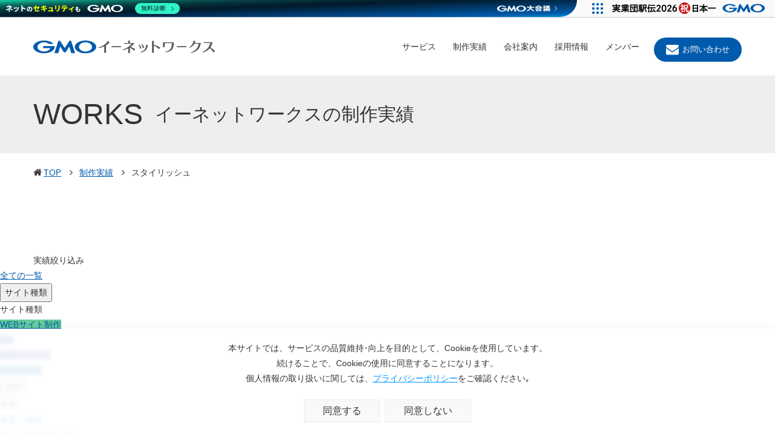

--- FILE ---
content_type: text/html; charset=UTF-8
request_url: https://www.enetworks.jp/works/keyword/%E3%82%B9%E3%82%BF%E3%82%A4%E3%83%AA%E3%83%83%E3%82%B7%E3%83%A5
body_size: 9146
content:
<!DOCTYPE html><html><head>  <script>(function(w,d,s,l,i){w[l]=w[l]||[];w[l].push({'gtm.start':
new Date().getTime(),event:'gtm.js'});var f=d.getElementsByTagName(s)[0],
j=d.createElement(s),dl=l!='dataLayer'?'&l='+l:'';j.async=true;j.src=
'https://www.googletagmanager.com/gtm.js?id='+i+dl;f.parentNode.insertBefore(j,f);
})(window,document,'script','dataLayer','GTM-MTMW54C');</script> <meta http-equiv="X-UA-Compatible" content="IE=edge"><title>「スタイリッシュ」に対応した制作実績｜岡山・東京のWebシステム制作、ホームページ制作、ホスティングサービスのGMOイーネットワークス</title><meta charset="utf-8"><meta name="keywords" content="岡山、東京、Webシステム制作、Webシステム開発、ホームページ制作、ホスティング、ハウジング、サーバー運用"><meta name="description" content="GMOイーネットワークス株式会社の「スタイリッシュ」に対応した制作実績のページです。GMOイーネットワークス株式会社ののページです。コンテンツの制作からサーバーの運用まで、ワンストップのサービスを提供いたします。"><meta property="og:locale" content="ja_JP"><meta property="og:type" content="website"><meta property="og:image" content="https://www.enetworks.jp/ogimage_2025.png"><meta property="og:site_name" content="岡山・東京のWebシステム制作、ホームページ制作、ホスティングサービスのGMOイーネットワークス"><meta property="og:title" content="「スタイリッシュ」に対応した制作実績｜岡山・東京のWebシステム制作、ホームページ制作、ホスティングサービスのGMOイーネットワークス"><meta property="og:url" content="https://www.enetworks.jp/works/keyword/%e3%82%b9%e3%82%bf%e3%82%a4%e3%83%aa%e3%83%83%e3%82%b7%e3%83%a5"><meta property="og:description" content="GMOイーネットワークス株式会社の「スタイリッシュ」に対応した制作実績のページです。GMOイーネットワークス株式会社ののページです。コンテンツの制作からサーバーの運用まで、ワンストップのサービスを提供いたします。">  <script data-ad-client="ca-pub-6755657299611884" async src="https://pagead2.googlesyndication.com/pagead/js/adsbygoogle.js"></script><meta name="twitter:card" content="summary_large_image"><meta name="twitter:site" content=""><meta name="twitter:creator" content=""><meta name="twitter:title" content="「スタイリッシュ」に対応した制作実績｜岡山・東京のWebシステム制作、ホームページ制作、ホスティングサービスのGMOイーネットワークス"><meta name="twitter:description" content="GMOイーネットワークス株式会社の「スタイリッシュ」に対応した制作実績のページです。GMOイーネットワークス株式会社ののページです。コンテンツの制作からサーバーの運用まで、ワンストップのサービスを提供いたします。"><meta name="twitter:image:src" content="https://www.enetworks.jp/ogimage_2025.png"><meta name="viewport" content="width=device-width, initial-scale=1"><link rel="stylesheet" type="text/css" href="https://www.enetworks.jp/wp-content/cache/autoptimize/css/autoptimize_single_a1ec76369d54d8f89fec72409d516a1e.css?231122"><meta name='robots' content='max-image-preview:large' /><link rel="alternate" type="application/rss+xml" title="岡山・東京のWebシステム制作、ホームページ制作、ホスティングサービスのGMOイーネットワークス &raquo; スタイリッシュ キーワード のフィード" href="https://www.enetworks.jp/works/keyword/%e3%82%b9%e3%82%bf%e3%82%a4%e3%83%aa%e3%83%83%e3%82%b7%e3%83%a5/feed" /><link rel='stylesheet' id='wp-block-library-css' href='https://www.enetworks.jp/wp-includes/css/dist/block-library/style.min.css?ver=6.2.8' type='text/css' media='all' /><link rel='stylesheet' id='classic-theme-styles-css' href='https://www.enetworks.jp/wp-includes/css/classic-themes.min.css?ver=6.2.8' type='text/css' media='all' /><style id='global-styles-inline-css' type='text/css'>body{--wp--preset--color--black: #000000;--wp--preset--color--cyan-bluish-gray: #abb8c3;--wp--preset--color--white: #ffffff;--wp--preset--color--pale-pink: #f78da7;--wp--preset--color--vivid-red: #cf2e2e;--wp--preset--color--luminous-vivid-orange: #ff6900;--wp--preset--color--luminous-vivid-amber: #fcb900;--wp--preset--color--light-green-cyan: #7bdcb5;--wp--preset--color--vivid-green-cyan: #00d084;--wp--preset--color--pale-cyan-blue: #8ed1fc;--wp--preset--color--vivid-cyan-blue: #0693e3;--wp--preset--color--vivid-purple: #9b51e0;--wp--preset--gradient--vivid-cyan-blue-to-vivid-purple: linear-gradient(135deg,rgba(6,147,227,1) 0%,rgb(155,81,224) 100%);--wp--preset--gradient--light-green-cyan-to-vivid-green-cyan: linear-gradient(135deg,rgb(122,220,180) 0%,rgb(0,208,130) 100%);--wp--preset--gradient--luminous-vivid-amber-to-luminous-vivid-orange: linear-gradient(135deg,rgba(252,185,0,1) 0%,rgba(255,105,0,1) 100%);--wp--preset--gradient--luminous-vivid-orange-to-vivid-red: linear-gradient(135deg,rgba(255,105,0,1) 0%,rgb(207,46,46) 100%);--wp--preset--gradient--very-light-gray-to-cyan-bluish-gray: linear-gradient(135deg,rgb(238,238,238) 0%,rgb(169,184,195) 100%);--wp--preset--gradient--cool-to-warm-spectrum: linear-gradient(135deg,rgb(74,234,220) 0%,rgb(151,120,209) 20%,rgb(207,42,186) 40%,rgb(238,44,130) 60%,rgb(251,105,98) 80%,rgb(254,248,76) 100%);--wp--preset--gradient--blush-light-purple: linear-gradient(135deg,rgb(255,206,236) 0%,rgb(152,150,240) 100%);--wp--preset--gradient--blush-bordeaux: linear-gradient(135deg,rgb(254,205,165) 0%,rgb(254,45,45) 50%,rgb(107,0,62) 100%);--wp--preset--gradient--luminous-dusk: linear-gradient(135deg,rgb(255,203,112) 0%,rgb(199,81,192) 50%,rgb(65,88,208) 100%);--wp--preset--gradient--pale-ocean: linear-gradient(135deg,rgb(255,245,203) 0%,rgb(182,227,212) 50%,rgb(51,167,181) 100%);--wp--preset--gradient--electric-grass: linear-gradient(135deg,rgb(202,248,128) 0%,rgb(113,206,126) 100%);--wp--preset--gradient--midnight: linear-gradient(135deg,rgb(2,3,129) 0%,rgb(40,116,252) 100%);--wp--preset--duotone--dark-grayscale: url('#wp-duotone-dark-grayscale');--wp--preset--duotone--grayscale: url('#wp-duotone-grayscale');--wp--preset--duotone--purple-yellow: url('#wp-duotone-purple-yellow');--wp--preset--duotone--blue-red: url('#wp-duotone-blue-red');--wp--preset--duotone--midnight: url('#wp-duotone-midnight');--wp--preset--duotone--magenta-yellow: url('#wp-duotone-magenta-yellow');--wp--preset--duotone--purple-green: url('#wp-duotone-purple-green');--wp--preset--duotone--blue-orange: url('#wp-duotone-blue-orange');--wp--preset--font-size--small: 13px;--wp--preset--font-size--medium: 20px;--wp--preset--font-size--large: 36px;--wp--preset--font-size--x-large: 42px;--wp--preset--spacing--20: 0.44rem;--wp--preset--spacing--30: 0.67rem;--wp--preset--spacing--40: 1rem;--wp--preset--spacing--50: 1.5rem;--wp--preset--spacing--60: 2.25rem;--wp--preset--spacing--70: 3.38rem;--wp--preset--spacing--80: 5.06rem;--wp--preset--shadow--natural: 6px 6px 9px rgba(0, 0, 0, 0.2);--wp--preset--shadow--deep: 12px 12px 50px rgba(0, 0, 0, 0.4);--wp--preset--shadow--sharp: 6px 6px 0px rgba(0, 0, 0, 0.2);--wp--preset--shadow--outlined: 6px 6px 0px -3px rgba(255, 255, 255, 1), 6px 6px rgba(0, 0, 0, 1);--wp--preset--shadow--crisp: 6px 6px 0px rgba(0, 0, 0, 1);}:where(.is-layout-flex){gap: 0.5em;}body .is-layout-flow > .alignleft{float: left;margin-inline-start: 0;margin-inline-end: 2em;}body .is-layout-flow > .alignright{float: right;margin-inline-start: 2em;margin-inline-end: 0;}body .is-layout-flow > .aligncenter{margin-left: auto !important;margin-right: auto !important;}body .is-layout-constrained > .alignleft{float: left;margin-inline-start: 0;margin-inline-end: 2em;}body .is-layout-constrained > .alignright{float: right;margin-inline-start: 2em;margin-inline-end: 0;}body .is-layout-constrained > .aligncenter{margin-left: auto !important;margin-right: auto !important;}body .is-layout-constrained > :where(:not(.alignleft):not(.alignright):not(.alignfull)){max-width: var(--wp--style--global--content-size);margin-left: auto !important;margin-right: auto !important;}body .is-layout-constrained > .alignwide{max-width: var(--wp--style--global--wide-size);}body .is-layout-flex{display: flex;}body .is-layout-flex{flex-wrap: wrap;align-items: center;}body .is-layout-flex > *{margin: 0;}:where(.wp-block-columns.is-layout-flex){gap: 2em;}.has-black-color{color: var(--wp--preset--color--black) !important;}.has-cyan-bluish-gray-color{color: var(--wp--preset--color--cyan-bluish-gray) !important;}.has-white-color{color: var(--wp--preset--color--white) !important;}.has-pale-pink-color{color: var(--wp--preset--color--pale-pink) !important;}.has-vivid-red-color{color: var(--wp--preset--color--vivid-red) !important;}.has-luminous-vivid-orange-color{color: var(--wp--preset--color--luminous-vivid-orange) !important;}.has-luminous-vivid-amber-color{color: var(--wp--preset--color--luminous-vivid-amber) !important;}.has-light-green-cyan-color{color: var(--wp--preset--color--light-green-cyan) !important;}.has-vivid-green-cyan-color{color: var(--wp--preset--color--vivid-green-cyan) !important;}.has-pale-cyan-blue-color{color: var(--wp--preset--color--pale-cyan-blue) !important;}.has-vivid-cyan-blue-color{color: var(--wp--preset--color--vivid-cyan-blue) !important;}.has-vivid-purple-color{color: var(--wp--preset--color--vivid-purple) !important;}.has-black-background-color{background-color: var(--wp--preset--color--black) !important;}.has-cyan-bluish-gray-background-color{background-color: var(--wp--preset--color--cyan-bluish-gray) !important;}.has-white-background-color{background-color: var(--wp--preset--color--white) !important;}.has-pale-pink-background-color{background-color: var(--wp--preset--color--pale-pink) !important;}.has-vivid-red-background-color{background-color: var(--wp--preset--color--vivid-red) !important;}.has-luminous-vivid-orange-background-color{background-color: var(--wp--preset--color--luminous-vivid-orange) !important;}.has-luminous-vivid-amber-background-color{background-color: var(--wp--preset--color--luminous-vivid-amber) !important;}.has-light-green-cyan-background-color{background-color: var(--wp--preset--color--light-green-cyan) !important;}.has-vivid-green-cyan-background-color{background-color: var(--wp--preset--color--vivid-green-cyan) !important;}.has-pale-cyan-blue-background-color{background-color: var(--wp--preset--color--pale-cyan-blue) !important;}.has-vivid-cyan-blue-background-color{background-color: var(--wp--preset--color--vivid-cyan-blue) !important;}.has-vivid-purple-background-color{background-color: var(--wp--preset--color--vivid-purple) !important;}.has-black-border-color{border-color: var(--wp--preset--color--black) !important;}.has-cyan-bluish-gray-border-color{border-color: var(--wp--preset--color--cyan-bluish-gray) !important;}.has-white-border-color{border-color: var(--wp--preset--color--white) !important;}.has-pale-pink-border-color{border-color: var(--wp--preset--color--pale-pink) !important;}.has-vivid-red-border-color{border-color: var(--wp--preset--color--vivid-red) !important;}.has-luminous-vivid-orange-border-color{border-color: var(--wp--preset--color--luminous-vivid-orange) !important;}.has-luminous-vivid-amber-border-color{border-color: var(--wp--preset--color--luminous-vivid-amber) !important;}.has-light-green-cyan-border-color{border-color: var(--wp--preset--color--light-green-cyan) !important;}.has-vivid-green-cyan-border-color{border-color: var(--wp--preset--color--vivid-green-cyan) !important;}.has-pale-cyan-blue-border-color{border-color: var(--wp--preset--color--pale-cyan-blue) !important;}.has-vivid-cyan-blue-border-color{border-color: var(--wp--preset--color--vivid-cyan-blue) !important;}.has-vivid-purple-border-color{border-color: var(--wp--preset--color--vivid-purple) !important;}.has-vivid-cyan-blue-to-vivid-purple-gradient-background{background: var(--wp--preset--gradient--vivid-cyan-blue-to-vivid-purple) !important;}.has-light-green-cyan-to-vivid-green-cyan-gradient-background{background: var(--wp--preset--gradient--light-green-cyan-to-vivid-green-cyan) !important;}.has-luminous-vivid-amber-to-luminous-vivid-orange-gradient-background{background: var(--wp--preset--gradient--luminous-vivid-amber-to-luminous-vivid-orange) !important;}.has-luminous-vivid-orange-to-vivid-red-gradient-background{background: var(--wp--preset--gradient--luminous-vivid-orange-to-vivid-red) !important;}.has-very-light-gray-to-cyan-bluish-gray-gradient-background{background: var(--wp--preset--gradient--very-light-gray-to-cyan-bluish-gray) !important;}.has-cool-to-warm-spectrum-gradient-background{background: var(--wp--preset--gradient--cool-to-warm-spectrum) !important;}.has-blush-light-purple-gradient-background{background: var(--wp--preset--gradient--blush-light-purple) !important;}.has-blush-bordeaux-gradient-background{background: var(--wp--preset--gradient--blush-bordeaux) !important;}.has-luminous-dusk-gradient-background{background: var(--wp--preset--gradient--luminous-dusk) !important;}.has-pale-ocean-gradient-background{background: var(--wp--preset--gradient--pale-ocean) !important;}.has-electric-grass-gradient-background{background: var(--wp--preset--gradient--electric-grass) !important;}.has-midnight-gradient-background{background: var(--wp--preset--gradient--midnight) !important;}.has-small-font-size{font-size: var(--wp--preset--font-size--small) !important;}.has-medium-font-size{font-size: var(--wp--preset--font-size--medium) !important;}.has-large-font-size{font-size: var(--wp--preset--font-size--large) !important;}.has-x-large-font-size{font-size: var(--wp--preset--font-size--x-large) !important;}
.wp-block-navigation a:where(:not(.wp-element-button)){color: inherit;}
:where(.wp-block-columns.is-layout-flex){gap: 2em;}
.wp-block-pullquote{font-size: 1.5em;line-height: 1.6;}</style><link rel='stylesheet' id='child-pages-shortcode-css-css' href='https://www.enetworks.jp/wp-content/plugins/child-pages-shortcode/css/child-pages-shortcode.min.css?ver=1.1.4' type='text/css' media='all' /> <script type='text/javascript' src='https://www.enetworks.jp/wp-includes/js/jquery/jquery.min.js?ver=3.6.4' id='jquery-core-js'></script> <script type='text/javascript' src='https://www.enetworks.jp/wp-includes/js/jquery/jquery-migrate.min.js?ver=3.4.0' id='jquery-migrate-js'></script> <script type='text/javascript' src='https://www.enetworks.jp/wp-content/plugins/child-pages-shortcode/js/child-pages-shortcode.min.js?ver=1.1.4' id='child-pages-shortcode-js'></script> <link rel="https://api.w.org/" href="https://www.enetworks.jp/wp-json/" /><link rel="alternate" type="application/json" href="https://www.enetworks.jp/wp-json/wp/v2/keyword/60" /></head><body> <noscript><iframe src="https://www.googletagmanager.com/ns.html?id=GTM-MTMW54C"
height="0" width="0" style="display:none;visibility:hidden"></iframe></noscript><div id="wrapper"><header id="header" class="gHeader"><div class="container gHeader__inner"><h1 class="siteTitle"><a href="https://www.enetworks.jp"> <img src="https://www.enetworks.jp/wp-content/themes/enetworks/assets/img/logo.png" srcset="https://www.enetworks.jp/wp-content/themes/enetworks/assets/img/logo@2x.png 2x" alt="GMOイーネットワークス株式会社"> </a></h1><ul class="headerNav"><li class="mail"><a href="https://www.enetworks.jp/contact"></a></li></ul><div class="navDrawrBtn"><button type="button" class="navDrawrBtn__btn" aria-expanded="false" aria-controls="gNav" aria-label="MENU"></button></div><nav id="gNav" class="navDrawr"><ul><li class="sp"><a href="https://www.enetworks.jp">TOP</a></li><li><a href="https://www.enetworks.jp/service">サービス</a></li><li><a href="https://www.enetworks.jp/works">制作実績</a></li><li><a href="https://www.enetworks.jp/company">会社案内</a></li><li><a href="https://hd.gmotech.jp/recruit/" target="_blank">採用情報</a></li><li><a href="https://www.enetworks.jp/member">メンバー</a></li><li class="sp"><a href="https://www.enetworks.jp/contact">お問い合わせ</a></li><li class="sp"><a href="https://www.enetworks.jp/news">ニュース</a></li><li class="sp"><a href="https://www.enetworks.jp/policy">プライバシーポリシー</a></li></ul></nav><div class="mail"><a href="https://www.enetworks.jp/contact">お問い合わせ</a></div></div></header><div class="modPageHeader"><div class="container"><p class="modTitle01 modTitle01_white cosMb0"><span>WORKS</span>イーネットワークスの制作実績</p></div></div><div class="section"><div class="container"><div class="modPankuzu"><ul><li> <a href="https://www.enetworks.jp">TOP</a></li><li> <a href="https://www.enetworks.jp/works">制作実績</a></li><li aria-current="page"> スタイリッシュ</li></ul></div></div></div><div class="myHeader" data-my_header><div class="myHeader__inner"><div class="container"><p class="myHeader__title">実績絞り込み</p></div><ul class="myHeader__list"><li class="myHeader__list-item"> <a href="https://www.enetworks.jp/works/" class="myHeader__list-txt -link">全ての一覧</a></li><li class="myHeader__list-item"> <button class="myHeader__list-btn" data-my_acc="btn" aria-controls="sitetype" aria-expanded="false">サイト種類</button><p class="myHeader__list-txt">サイト種類</p><div id="sitetype" class="myHeaderMenu" data-my_acc="contents"><ul class="myHeaderMenu__list"><li class="myHeaderMenu__list-item"> <a href="https://www.enetworks.jp/works/sitetype/website" class="myHeaderMenu__list-link -type02" style="background-color:#67cc9c">WEBサイト制作</a></li><li class="myHeaderMenu__list-item"> <a href="https://www.enetworks.jp/works/sitetype/wix" class="myHeaderMenu__list-link -type02" style="background-color:#608dd2">Wix</a></li><li class="myHeaderMenu__list-item"> <a href="https://www.enetworks.jp/works/sitetype/businesssystem" class="myHeaderMenu__list-link -type02" style="background-color:#8a76c5">業務システム</a></li><li class="myHeaderMenu__list-item"> <a href="https://www.enetworks.jp/works/sitetype/wordpress" class="myHeaderMenu__list-link -type02" style="background-color:#4ea2c8">Wordpress</a></li></ul></div></li><li class="myHeader__list-item"> <button class="myHeader__list-btn" data-my_acc="btn" aria-controls="businesstype" aria-expanded="false">業種</button><p class="myHeader__list-txt">業種</p><div id="businesstype" class="myHeaderMenu" data-my_acc="contents"><ul class="myHeaderMenu__list"><li class="myHeaderMenu__list-item"> <a href="https://www.enetworks.jp/works/businesstype/%e8%be%b2%e6%a5%ad%e3%83%bb%e6%a4%8d%e7%89%a9" class="myHeaderMenu__list-link">農業・植物</a></li><li class="myHeaderMenu__list-item"> <a href="https://www.enetworks.jp/works/businesstype/%e3%82%a8%e3%82%b3%e3%83%bb%e3%83%81%e3%83%a3%e3%83%aa%e3%83%86%e3%82%a3%e3%83%bc" class="myHeaderMenu__list-link">エコ・チャリティー</a></li><li class="myHeaderMenu__list-item"> <a href="https://www.enetworks.jp/works/businesstype/%e3%83%ac%e3%82%b8%e3%83%a3%e3%83%bc%e3%83%bb%e3%82%a2%e3%82%a6%e3%83%88%e3%83%89%e3%82%a2" class="myHeaderMenu__list-link">レジャー・アウトドア</a></li><li class="myHeaderMenu__list-item"> <a href="https://www.enetworks.jp/works/businesstype/%e3%82%a6%e3%82%a7%e3%83%87%e3%82%a3%e3%83%b3%e3%82%b0" class="myHeaderMenu__list-link">ウェディング</a></li><li class="myHeaderMenu__list-item"> <a href="https://www.enetworks.jp/works/businesstype/%e6%97%85%e8%a1%8c%e3%83%bb%e3%83%9b%e3%83%86%e3%83%ab%e3%83%bb%e6%97%85%e9%a4%a8" class="myHeaderMenu__list-link">旅行・ホテル・旅館</a></li><li class="myHeaderMenu__list-item"> <a href="https://www.enetworks.jp/works/businesstype/%e5%86%99%e7%9c%9f%e9%a4%a8%e3%83%bb%e6%92%ae%e5%bd%b1" class="myHeaderMenu__list-link">写真館・撮影</a></li><li class="myHeaderMenu__list-item"> <a href="https://www.enetworks.jp/works/businesstype/%e3%83%95%e3%82%a1%e3%83%83%e3%82%b7%e3%83%a7%e3%83%b3" class="myHeaderMenu__list-link">ファッション</a></li><li class="myHeaderMenu__list-item"> <a href="https://www.enetworks.jp/works/businesstype/%e5%9b%a3%e4%bd%93%e3%83%bb%e6%b4%bb%e5%8b%95" class="myHeaderMenu__list-link">団体・活動</a></li><li class="myHeaderMenu__list-item"> <a href="https://www.enetworks.jp/works/businesstype/%e7%97%85%e9%99%a2%e3%83%bb%e3%82%af%e3%83%aa%e3%83%8b%e3%83%83%e3%82%af" class="myHeaderMenu__list-link">病院・クリニック</a></li><li class="myHeaderMenu__list-item"> <a href="https://www.enetworks.jp/works/businesstype/%e5%ad%a6%e6%a0%a1%e3%83%bb%e6%95%99%e8%82%b2%e6%a9%9f%e9%96%a2" class="myHeaderMenu__list-link">学校・教育機関</a></li><li class="myHeaderMenu__list-item"> <a href="https://www.enetworks.jp/works/businesstype/%e9%a3%b2%e6%96%99%e3%83%bb%e9%a3%9f%e5%93%81" class="myHeaderMenu__list-link">飲料・食品</a></li><li class="myHeaderMenu__list-item"> <a href="https://www.enetworks.jp/works/businesstype/%e3%83%9a%e3%83%83%e3%83%88" class="myHeaderMenu__list-link">ペット</a></li><li class="myHeaderMenu__list-item"> <a href="https://www.enetworks.jp/works/businesstype/%e8%87%aa%e5%8b%95%e8%bb%8a%e3%83%bb%e3%83%90%e3%82%a4%e3%82%af%e3%83%bb%e8%87%aa%e8%bb%a2%e8%bb%8a" class="myHeaderMenu__list-link">自動車・バイク・自転車</a></li><li class="myHeaderMenu__list-item"> <a href="https://www.enetworks.jp/works/businesstype/%e3%82%a4%e3%83%b3%e3%83%86%e3%83%aa%e3%82%a2%e3%83%bb%e9%9b%91%e8%b2%a8" class="myHeaderMenu__list-link">インテリア・雑貨</a></li><li class="myHeaderMenu__list-item"> <a href="https://www.enetworks.jp/works/businesstype/%e3%82%ad%e3%83%83%e3%82%ba%e3%83%bb%e5%ad%90%e8%82%b2%e3%81%a6" class="myHeaderMenu__list-link">キッズ・子育て</a></li><li class="myHeaderMenu__list-item"> <a href="https://www.enetworks.jp/works/businesstype/%e5%87%ba%e7%89%88%e3%83%bb%e5%8d%b0%e5%88%b7%e3%83%bb%e5%ba%83%e5%91%8a" class="myHeaderMenu__list-link">出版・印刷・広告</a></li><li class="myHeaderMenu__list-item"> <a href="https://www.enetworks.jp/works/businesstype/%e5%9c%9f%e5%9c%b0%e3%83%bb%e4%b8%8d%e5%8b%95%e7%94%a3%e3%83%bb%e5%bb%ba%e7%af%89" class="myHeaderMenu__list-link">土地・不動産・建築</a></li><li class="myHeaderMenu__list-item"> <a href="https://www.enetworks.jp/works/businesstype/%e5%8c%bb%e7%99%82%e3%83%bb%e7%97%85%e9%99%a2%e3%83%bb%e7%a6%8f%e7%a5%89" class="myHeaderMenu__list-link">医療・病院・福祉</a></li><li class="myHeaderMenu__list-item"> <a href="https://www.enetworks.jp/works/businesstype/%e6%b1%82%e4%ba%ba%e3%83%bb%e4%ba%ba%e6%9d%90%e6%b4%be%e9%81%a3" class="myHeaderMenu__list-link">求人・人材派遣</a></li><li class="myHeaderMenu__list-item"> <a href="https://www.enetworks.jp/works/businesstype/%e5%b0%82%e9%96%80%e5%95%86%e7%a4%be" class="myHeaderMenu__list-link">専門商社</a></li><li class="myHeaderMenu__list-item"> <a href="https://www.enetworks.jp/works/businesstype/%e5%b7%a5%e6%a5%ad%e3%83%bb%e3%82%a4%e3%83%b3%e3%83%95%e3%83%a9%e3%83%bb%e6%b5%81%e9%80%9a%e3%83%bb%e4%ba%a4%e9%80%9a" class="myHeaderMenu__list-link">工業・インフラ・流通・交通</a></li><li class="myHeaderMenu__list-item"> <a href="https://www.enetworks.jp/works/businesstype/%e5%9c%9f%e6%9c%a8%e3%83%bb%e5%bb%ba%e8%a8%ad%e6%a5%ad" class="myHeaderMenu__list-link">土木・建設業</a></li><li class="myHeaderMenu__list-item"> <a href="https://www.enetworks.jp/works/businesstype/%e7%be%8e%e5%ae%b9%e3%83%bb%e5%81%a5%e5%ba%b7" class="myHeaderMenu__list-link">美容・健康</a></li><li class="myHeaderMenu__list-item"> <a href="https://www.enetworks.jp/works/businesstype/%e9%81%8b%e9%80%81%e4%bc%9a%e7%a4%be" class="myHeaderMenu__list-link">運送会社</a></li></ul></div></li><li class="myHeader__list-item"> <button class="myHeader__list-btn" data-my_acc="btn" aria-controls="systemtype" aria-expanded="false">組み込みシステム</button><p class="myHeader__list-txt">組み込みシステム</p><div id="systemtype" class="myHeaderMenu" data-my_acc="contents"><ul class="myHeaderMenu__list"><li class="myHeaderMenu__list-item"> <a href="https://www.enetworks.jp/works/systemtype/csv%e3%82%a4%e3%83%b3%e3%83%9d%e3%83%bc%e3%83%88%e6%a9%9f%e8%83%bd" class="myHeaderMenu__list-link">CSVインポート機能</a></li><li class="myHeaderMenu__list-item"> <a href="https://www.enetworks.jp/works/systemtype/%e5%96%b6%e6%a5%ad%e7%ae%a1%e7%90%86%e3%83%87%e3%83%bc%e3%82%bf%e5%87%ba%e5%8a%9b%e6%a9%9f%e8%83%bd" class="myHeaderMenu__list-link">営業管理データ出力機能</a></li><li class="myHeaderMenu__list-item"> <a href="https://www.enetworks.jp/works/systemtype/%e4%ba%88%e7%b4%84%e3%83%bb%e6%b1%ba%e6%b8%88%e6%a9%9f%e8%83%bd" class="myHeaderMenu__list-link">予約・決済機能</a></li><li class="myHeaderMenu__list-item"> <a href="https://www.enetworks.jp/works/systemtype/%e3%82%b9%e3%82%b1%e3%82%b8%e3%83%a5%e3%83%bc%e3%83%ab%e7%ae%a1%e7%90%86%e3%82%b7%e3%82%b9%e3%83%86%e3%83%a0" class="myHeaderMenu__list-link">スケジュール管理システム</a></li><li class="myHeaderMenu__list-item"> <a href="https://www.enetworks.jp/works/systemtype/%e8%a9%b3%e7%b4%b0%e3%83%9a%e3%83%bc%e3%82%b8%e6%9b%b4%e6%96%b0" class="myHeaderMenu__list-link">詳細ページ更新</a></li><li class="myHeaderMenu__list-item"> <a href="https://www.enetworks.jp/works/systemtype/%e5%b0%8e%e5%85%a5%e4%ba%8b%e4%be%8b%e3%83%bb%e5%ae%9f%e7%b8%be%e7%ae%a1%e7%90%86%e3%82%b7%e3%82%b9%e3%83%86%e3%83%a0" class="myHeaderMenu__list-link">導入事例・実績管理システム</a></li><li class="myHeaderMenu__list-item"> <a href="https://www.enetworks.jp/works/systemtype/%e8%ab%8b%e6%b1%82%e7%ae%a1%e7%90%86%e3%82%b7%e3%82%b9%e3%83%86%e3%83%a0" class="myHeaderMenu__list-link">請求管理システム</a></li><li class="myHeaderMenu__list-item"> <a href="https://www.enetworks.jp/works/systemtype/csv%e5%87%ba%e5%8a%9b%e6%a9%9f%e8%83%bd" class="myHeaderMenu__list-link">CSV出力機能</a></li><li class="myHeaderMenu__list-item"> <a href="https://www.enetworks.jp/works/systemtype/%e3%83%ad%e3%82%b0%e3%82%a4%e3%83%b3%e3%83%bb%e3%83%9e%e3%82%a4%e3%83%9a%e3%83%bc%e3%82%b8%e6%a9%9f%e8%83%bd" class="myHeaderMenu__list-link">ログイン・マイページ機能</a></li><li class="myHeaderMenu__list-item"> <a href="https://www.enetworks.jp/works/systemtype/%e3%82%a4%e3%83%99%e3%83%b3%e3%83%88%e3%83%bb%e3%82%bb%e3%83%9f%e3%83%8a%e3%83%bc%e7%ae%a1%e7%90%86%e3%82%b7%e3%82%b9%e3%83%86%e3%83%a0" class="myHeaderMenu__list-link">イベント・セミナー管理システム</a></li><li class="myHeaderMenu__list-item"> <a href="https://www.enetworks.jp/works/systemtype/%e6%96%bd%e8%a1%93%e5%86%85%e5%ae%b9%e7%99%bb%e9%8c%b2%e3%82%b7%e3%82%b9%e3%83%86%e3%83%a0" class="myHeaderMenu__list-link">施術内容登録システム</a></li><li class="myHeaderMenu__list-item"> <a href="https://www.enetworks.jp/works/systemtype/%e9%a1%a7%e5%ae%a2%e7%ae%a1%e7%90%86%e3%82%b7%e3%82%b9%e3%83%86%e3%83%a0" class="myHeaderMenu__list-link">顧客管理システム</a></li><li class="myHeaderMenu__list-item"> <a href="https://www.enetworks.jp/works/systemtype/movable-type" class="myHeaderMenu__list-link">Movable Type</a></li><li class="myHeaderMenu__list-item"> <a href="https://www.enetworks.jp/works/systemtype/%e3%83%90%e3%83%bc%e3%82%b8%e3%83%a7%e3%83%b3%e3%82%a2%e3%83%83%e3%83%97" class="myHeaderMenu__list-link">バージョンアップ</a></li><li class="myHeaderMenu__list-item"> <a href="https://www.enetworks.jp/works/systemtype/%e5%95%86%e5%93%81%e3%83%bb%e3%82%b5%e3%83%bc%e3%83%93%e3%82%b9%e7%ae%a1%e7%90%86%e3%82%b7%e3%82%b9%e3%83%86%e3%83%a0" class="myHeaderMenu__list-link">商品・サービス管理システム</a></li><li class="myHeaderMenu__list-item"> <a href="https://www.enetworks.jp/works/systemtype/%e3%83%96%e3%83%ad%e3%82%b0%e3%82%b7%e3%82%b9%e3%83%86%e3%83%a0" class="myHeaderMenu__list-link">ブログシステム</a></li><li class="myHeaderMenu__list-item"> <a href="https://www.enetworks.jp/works/systemtype/ec-cube" class="myHeaderMenu__list-link">EC-CUBE</a></li><li class="myHeaderMenu__list-item"> <a href="https://www.enetworks.jp/works/systemtype/%e5%bf%9c%e5%8b%9f%e7%ae%a1%e7%90%86%e3%82%b7%e3%82%b9%e3%83%86%e3%83%a0" class="myHeaderMenu__list-link">応募管理システム</a></li><li class="myHeaderMenu__list-item"> <a href="https://www.enetworks.jp/works/systemtype/%e6%b1%82%e4%ba%ba%e6%83%85%e5%a0%b1%e7%ae%a1%e7%90%86%e3%82%b7%e3%82%b9%e3%83%86%e3%83%a0" class="myHeaderMenu__list-link">求人情報管理システム</a></li><li class="myHeaderMenu__list-item"> <a href="https://www.enetworks.jp/works/systemtype/%e6%96%b0%e7%9d%80%e6%83%85%e5%a0%b1%e3%82%b7%e3%82%b9%e3%83%86%e3%83%a0" class="myHeaderMenu__list-link">新着情報システム</a></li></ul></div></li></ul></div></div><div class="myBlockWrapper"><div class="myBlockWrapper__inner container"><h1 class="myTitleCategory">スタイリッシュ</h1><ul class="myListWorks"><li class="myListWorks__item" data-aos="fade-up" data-aos-anchor-placement="center-bottom"><div class="myListWorks__body"> <a href="https://www.enetworks.jp/works/795" class="myListWorks__link"><figure class="myListWorks__image"> <picture> <source srcset="https://www.enetworks.jp/wp-content/uploads/2016/06/screencapture-www-heisei-or-jp-beauty-1465872077630-150x150.png 1x,https://www.enetworks.jp/wp-content/uploads/2016/06/screencapture-www-heisei-or-jp-beauty-1465872077630-81x300.png 2x" media="(max-width: 768px)"> <img src="https://www.enetworks.jp/wp-content/uploads/2016/06/screencapture-www-heisei-or-jp-beauty-1465872077630-81x300.png" srcset="https://www.enetworks.jp/wp-content/uploads/2016/06/screencapture-www-heisei-or-jp-beauty-1465872077630-276x1024.png" alt=""> </picture></figure><div class="myListWorks__inner"><p class="myListWorks__title" data-my_fh="works">倉敷平成病院 総合美容センター様　Webサイトリニューアル</p></div> </a><ul class="myListWorks__category"><li class="myListWorks__category-item"> <a href="https://www.enetworks.jp/works/sitetype/wordpress" class="myListWorks__category-link -type02" style="background-color:#4ea2c8"> Wordpress </a></li><li class="myListWorks__category-item"> <a href="https://www.enetworks.jp/works/businesstype/%e7%97%85%e9%99%a2%e3%83%bb%e3%82%af%e3%83%aa%e3%83%8b%e3%83%83%e3%82%af" class="myListWorks__category-link"> 病院・クリニック </a></li><li class="myListWorks__category-item"> <a href="https://www.enetworks.jp/works/systemtype/%e8%a9%b3%e7%b4%b0%e3%83%9a%e3%83%bc%e3%82%b8%e6%9b%b4%e6%96%b0" class="myListWorks__category-link"> 詳細ページ更新 </a></li><li class="myListWorks__category-item"> <a href="https://www.enetworks.jp/works/systemtype/%e6%96%bd%e8%a1%93%e5%86%85%e5%ae%b9%e7%99%bb%e9%8c%b2%e3%82%b7%e3%82%b9%e3%83%86%e3%83%a0" class="myListWorks__category-link"> 施術内容登録システム </a></li><li class="myListWorks__category-item"> <a href="https://www.enetworks.jp/works/systemtype/%e6%96%b0%e7%9d%80%e6%83%85%e5%a0%b1%e3%82%b7%e3%82%b9%e3%83%86%e3%83%a0" class="myListWorks__category-link"> 新着情報システム </a></li></ul></div></li><li class="myListWorks__item" data-aos="fade-up" data-aos-anchor-placement="center-bottom"><div class="myListWorks__body"> <a href="https://www.enetworks.jp/works/479" class="myListWorks__link"><figure class="myListWorks__image"> <picture> <source srcset="https://www.enetworks.jp/wp-content/uploads/2015/09/sb18-e1445244582873-150x150.png 1x,https://www.enetworks.jp/wp-content/uploads/2015/09/sb18-e1445244582873-300x212.png 2x" media="(max-width: 768px)"> <img src="https://www.enetworks.jp/wp-content/uploads/2015/09/sb18-e1445244582873-300x212.png" srcset="https://www.enetworks.jp/wp-content/uploads/2015/09/sb18-e1445244582873-1024x725.png" alt=""> </picture></figure><div class="myListWorks__inner"><p class="myListWorks__title" data-my_fh="works">い草やラタンなど素材にこだわったインテリア商材を得意とする萩原様のインテリアブランドの紹介サイトです。</p></div> </a><ul class="myListWorks__category"></ul></div></li><li class="myListWorks__item" data-aos="fade-up" data-aos-anchor-placement="center-bottom"><div class="myListWorks__body"> <a href="https://www.enetworks.jp/works/405" class="myListWorks__link"><figure class="myListWorks__image"> <picture> <source srcset="https://www.enetworks.jp/wp-content/uploads/2015/09/sb9-150x150.png 1x,https://www.enetworks.jp/wp-content/uploads/2015/09/sb9-300x164.png 2x" media="(max-width: 768px)"> <img src="https://www.enetworks.jp/wp-content/uploads/2015/09/sb9-300x164.png" srcset="https://www.enetworks.jp/wp-content/uploads/2015/09/sb9-1024x560.png" alt=""> </picture></figure><div class="myListWorks__inner"><p class="myListWorks__title" data-my_fh="works">見る人に「心地よい驚きを」与える可変グリッドや、スライダーなどギミックを多用したサイトをコーディングしました。</p></div> </a><ul class="myListWorks__category"></ul></div></li><li class="myListWorks__item" data-aos="fade-up" data-aos-anchor-placement="center-bottom"><div class="myListWorks__body"> <a href="https://www.enetworks.jp/works/389" class="myListWorks__link"><figure class="myListWorks__image"> <picture> <source srcset="https://www.enetworks.jp/wp-content/uploads/2015/09/sb4-150x150.png 1x,https://www.enetworks.jp/wp-content/uploads/2015/09/sb4-300x192.png 2x" media="(max-width: 768px)"> <img src="https://www.enetworks.jp/wp-content/uploads/2015/09/sb4-300x192.png" srcset="https://www.enetworks.jp/wp-content/uploads/2015/09/sb4-1024x657.png" alt=""> </picture></figure><div class="myListWorks__inner"><p class="myListWorks__title" data-my_fh="works">オークションサイトのディレクション・システム設計等をオールインワン＆ワンストップでご提供いたしました。</p></div> </a><ul class="myListWorks__category"></ul></div></li><li class="myListWorks__item" data-aos="fade-up" data-aos-anchor-placement="center-bottom"><div class="myListWorks__body"> <a href="https://www.enetworks.jp/works/374" class="myListWorks__link"><figure class="myListWorks__image"> <picture> <source srcset="https://www.enetworks.jp/wp-content/uploads/2015/09/sb2-150x150.png 1x,https://www.enetworks.jp/wp-content/uploads/2015/09/sb2-300x214.png 2x" media="(max-width: 768px)"> <img src="https://www.enetworks.jp/wp-content/uploads/2015/09/sb2-300x214.png" srcset="https://www.enetworks.jp/wp-content/uploads/2015/09/sb2-1024x730.png" alt=""> </picture></figure><div class="myListWorks__inner"><p class="myListWorks__title" data-my_fh="works">有限会社後藤製作所様　コーポレートサイト制作</p></div> </a><ul class="myListWorks__category"></ul></div></li><li class="myListWorks__item" data-aos="fade-up" data-aos-anchor-placement="center-bottom"><div class="myListWorks__body"> <a href="https://www.enetworks.jp/works/229" class="myListWorks__link"><figure class="myListWorks__image"> <picture> <source srcset="https://www.enetworks.jp/wp-content/uploads/2015/08/iruka01-150x150.jpg 1x,https://www.enetworks.jp/wp-content/uploads/2015/08/iruka01-300x197.jpg 2x" media="(max-width: 768px)"> <img src="https://www.enetworks.jp/wp-content/uploads/2015/08/iruka01-300x197.jpg" srcset="https://www.enetworks.jp/wp-content/uploads/2015/08/iruka01-1024x672.jpg" alt=""> </picture></figure><div class="myListWorks__inner"><p class="myListWorks__title" data-my_fh="works">WordPressを利用して構築した、社内で更新可能なコーポレートサイトです</p></div> </a><ul class="myListWorks__category"></ul></div></li></ul><div class="myBlockContact"><p class="myBlockContact__txt">詳細が気になる実績がありましたら<br class="sp">お問い合わせください。</p><div class="myBlockContact__btn"> <a href="https://www.enetworks.jp/contact/" target="_blank" class="modBtn01 modBtn01_blue">お問い合わせはこちら</a></div></div></div></div><footer id="footer" class="gFooter"><p class="pageTop" id="pageTop"><a href="#wrapper"></a></p><section class="contact"><div class="container"><div class="contact__head"><div class="contact__head-main"><h2 class="modTitle01 modTitle01_blue"><span>CONTACT</span>お問い合わせ</h2><p class="catch"> Web制作・システム開発・サーバーのご相談や、<br> サービスに関するご質問など、<br> お気軽にお問い合わせください</p></div><div class="contact__head-sns"><dl class="modListSns"><dt class="modListSns__title">シェア</dt><dd class="modListSns__inner"> <a href="https://twitter.com/intent/tweet?url=https%3A%2F%2Fwww.enetworks.jp&text=%E5%B2%A1%E5%B1%B1%E3%83%BB%E6%9D%B1%E4%BA%AC%E3%81%AEWeb%E3%82%B7%E3%82%B9%E3%83%86%E3%83%A0%E5%88%B6%E4%BD%9C%E3%80%81%E3%83%9B%E3%83%BC%E3%83%A0%E3%83%9A%E3%83%BC%E3%82%B8%E5%88%B6%E4%BD%9C%E3%80%81%E3%83%9B%E3%82%B9%E3%83%86%E3%82%A3%E3%83%B3%E3%82%B0%E3%82%B5%E3%83%BC%E3%83%93%E3%82%B9%E3%81%AEGMO%E3%82%A4%E3%83%BC%E3%83%8D%E3%83%83%E3%83%88%E3%83%AF%E3%83%BC%E3%82%AF%E3%82%B9" target="_blank" class="modListSns__item"><img src="https://www.enetworks.jp/wp-content/themes/enetworks/assets/img/icon_x.svg" alt="X"></a> <a href="http://www.facebook.com/share.php?u=https://www.enetworks.jp" target="_blank" class="modListSns__item"><img src="https://www.enetworks.jp/wp-content/themes/enetworks/assets/img/icon_facebook.svg" alt="Facebook"></a> <button type="button" class="modListSns__item" data-copy="岡山・東京のWebシステム制作、ホームページ制作、ホスティングサービスのGMOイーネットワークス https://www.enetworks.jp"><img src="https://www.enetworks.jp/wp-content/themes/enetworks/assets/img/icon_link.svg" alt="ボタンをクリックでコピー"></button></dd></dl></div></div><div class="telBlock"><div class="telBlock__inner"><div class="tel">086-903-1060</div><div class="info">受付時間　9:30～18:30(土日・祝日を除く)</div><div class="btn"><a href="https://www.enetworks.jp/contact" class="modBtn01 modBtn01_blue modBtn01_middle">メールでのお問い合わせ</a></div></div></div></div></section><div class="body"><div class="container"><div class="gFooter__main"><div class="logo"><a href="https://www.enetworks.jp"> <img src="https://www.enetworks.jp/wp-content/themes/enetworks/assets/img/logo.png" srcset="https://www.enetworks.jp/wp-content/themes/enetworks/assets/img/logo@2x.png 2x" alt="GMOイーネットワークス株式会社"> </a></div><nav class="footerNavi"><ul class="clearfix"><li><a href="https://www.enetworks.jp/service">サービス</a></li><li><a href="https://www.enetworks.jp/works">制作実績</a></li><li><a href="https://www.enetworks.jp/company">会社案内</a></li><li><a href="https://hd.gmotech.jp/recruit/" target="_blank">採用情報</a></li><li><a href="https://www.enetworks.jp/member">メンバー紹介</a></li><li><a href="https://www.enetworks.jp/contact">お問い合わせ</a></li><li><a href="https://www.enetworks.jp/news">ニュース</a></li><li><a href="https://www.enetworks.jp/policy">プライバシーポリシー</a></li></ul></nav></div><div class="policy"><a href="https://privacymark.jp/" target="_blank">プライバシーポリシー</a></div><ul class="offiseList"><li> <span class="title">岡山本社</span> <span class="address">〒701-0165　岡山市北区大内田675 テレポート岡山5F<br> TEL：086-903-1060　FAX：086-292-9001</span></li><li> <span class="title">東京オフィス</span> <span class="address">〒160-0022　東京都新宿区新宿2丁目16-6 新宿イーストスクエアビル　2階</li></ul></div></div><p class="copyright"> &copy; 2026 GMO EnetWorks, Inc. All Rights Reserved.</p></footer><div class="gFooterGmo"><div class="gmoGroupSecurity"><div class="gmoGroupSecurity_corp"> <a href="https://www.enetworks.jp"><img class="gmoGroupSecurity_corpLogo" src="https://www.enetworks.jp/wp-content/themes/enetworks/assets/img/logo.png" srcset="https://www.enetworks.jp/wp-content/themes/enetworks/assets/img/logo@2x.png 2x" alt="GMOイーネットワークス株式会社"></a></div>  <script type="text/javascript" charset="UTF-8" src="https://cache.img.gmo.jp/gmo/security/script.min.js" id="gmosecuritytag" async="async"></script> </div><div class="gFooterGmoSiteseal"><ul class="gFooterGmoSiteseal__inner"><li class="gFooterGmoSiteseal__item"><div id="ss_gmo_globalsign_secured_site_seal" oncontextmenu="return false;" style="width:115px; height:57px"> <img id="ss_gmo_globalsign_img" src="[data-uri]" alt="" onclick="ss_open_profile()" style="cursor:pointer; border:0; width:100%" ></div> <script>window.addEventListener('load', () => {
				let s = document.createElement("script");
				s.src = "https://seal.atlas.globalsign.com/gss/one/seal?image=seal_115-57_ja.png";
				document.body.appendChild(s);
				});</script> </li><li class="gFooterGmoSiteseal__item"> <span id="csi_siteseal_tag" oncontextmenu="return false;"> <a id="csi_siteseal_profile_link"> <img alt="dark_typeA_115x57.png" id="csi_siteseal_image" width="115" height="57" style="display: none" /> </a> </span> <script>window.addEventListener('load', () => {
						let s = document.createElement("script");
						s.src = "https://gmo-cybersecurity.com/siteseal/siteseal.js"
						document.body.appendChild(s);
					});</script> </li></ul></div>  <script type="text/javascript" charset="UTF-8" src="https://cache.img.gmo.jp/gmo/footer/script.min.js" id="gmofootertag" data-gmofooter-listed="true" async="async"></script> </div>  <script type="text/javascript" charset="UTF-8" src="https://cache.img.gmo.jp/gmo/header/script.min.js" id="gmoheadertag" async="async"></script> </div>  <script src="https://www.enetworks.jp/wp-content/themes/enetworks/assets/js/import.js"></script> <div id="gdpr-banner" hidden><p>本サイトでは、サービスの品質維持･向上を目的として、Cookieを使用しています。<br> 続けることで、Cookieの使用に同意することになります。<br> 個人情報の取り扱いに関しては、<a href="https://www.enetworks.jp/policy" target="privacy">プライバシーポリシー</a>をご確認ください｡</p><div class="btn"> <button id="accept-cookie">同意する</button> <button id="reject-cookie">同意しない</button></div></div><style>#gdpr-banner {
    position: fixed;
    bottom: 0;
	left: 0;
	right: 0;
    background-color: rgba(255,255,255,.9);
    padding: 20px ;
    text-align: center;
    z-index: 100000000;
    backdrop-filter: blur(3px);
    transition: 1s;
    animation: anime-gdpr 1s both 0.5s;
	box-shadow: rgba(0,0,0,0.05) 0 0 20px;
    font-weight: 500;
}

@media only screen and (max-width: 600px){
	#gdpr-banner {
    	padding: 10px ;
		font-size: 12px;
		text-align: left;
	}
	#gdpr-banner br{
		display: none;
	}
}

#gdpr-banner p {
	margin-bottom: 20px;
}

@media only screen and (max-width: 600px){

	#gdpr-banner p {
		margin-bottom: 10px;
	}

}


#gdpr-banner .btn{
	text-align: center;
}

#gdpr-banner a {
	color:#0099ff;
}
#gdpr-banner a:hover {
	text-decoration: none;
}

#gdpr-banner button {
    vertical-align: middle;
    padding: 10px 30px;
    display: inline-block;
	border:solid 1px #eee;
    background: #f9f9f9;
    transition: .2s;
    cursor: pointer;
    margin: 2px;
    color: #333;
    font-size: 16px;
    font-weight: 500;
    line-height: 1;
    text-align: center;
}


@media only screen and (max-width: 600px){
	#gdpr-banner button {
    	padding: 10px 20px;
		font-size: 14px;	
	}

}

#gdpr-banner button:hover {
	opacity: 0.8;
}

@keyframes anime-gdpr {
	0% {
		transform: translateY(100%);
	}
	100% {
		transform: translateY(0);
	}
}</style> <script>const gdpr_work = (function () {

	const setCookie = function (name, value, days) {
		let expires = "";
		if (days) {
			let date = new Date();
			date.setTime(date.getTime() + (days * 24 * 60 * 60 * 1000*30));
			expires = "; expires=" + date.toUTCString();
		}
		document.cookie = name + "=" + (value || "") + expires + "; path=/";
	}

	const getCookie = function (name) {
		let nameEQ = name + "=";
		let ca = document.cookie.split(';');
		for (let i = 0; i < ca.length; i++) {
			let c = ca[i];
			while (c.charAt(0) == ' ') c = c.substring(1, c.length);
			if (c.indexOf(nameEQ) == 0) return c.substring(nameEQ.length, c.length);
		}
		return null;
	}

	window.onload = function () {
		const banner = document.getElementById('gdpr-banner');
		const acceptButton = document.getElementById('accept-cookie');
		const rejectButton = document.getElementById('reject-cookie');

		if (!getCookie('cookie-accepted')) {
			banner.style.display = 'block';
		}

		acceptButton.onclick = function () {
			setCookie('cookie-accepted', '1', 30);
			banner.style.display = 'none';
		}

		rejectButton.onclick = function () {
			banner.style.display = 'none';
		}
	}

})();</script></body></html>

--- FILE ---
content_type: text/html; charset=utf-8
request_url: https://www.google.com/recaptcha/api2/aframe
body_size: 181
content:
<!DOCTYPE HTML><html><head><meta http-equiv="content-type" content="text/html; charset=UTF-8"></head><body><script nonce="76KKfFB01io8cYrisAobXg">/** Anti-fraud and anti-abuse applications only. See google.com/recaptcha */ try{var clients={'sodar':'https://pagead2.googlesyndication.com/pagead/sodar?'};window.addEventListener("message",function(a){try{if(a.source===window.parent){var b=JSON.parse(a.data);var c=clients[b['id']];if(c){var d=document.createElement('img');d.src=c+b['params']+'&rc='+(localStorage.getItem("rc::a")?sessionStorage.getItem("rc::b"):"");window.document.body.appendChild(d);sessionStorage.setItem("rc::e",parseInt(sessionStorage.getItem("rc::e")||0)+1);localStorage.setItem("rc::h",'1769011395856');}}}catch(b){}});window.parent.postMessage("_grecaptcha_ready", "*");}catch(b){}</script></body></html>

--- FILE ---
content_type: text/css
request_url: https://www.enetworks.jp/wp-content/cache/autoptimize/css/autoptimize_single_a1ec76369d54d8f89fec72409d516a1e.css?231122
body_size: 19144
content:
@charset "UTF-8";
/*!
 *  Font Awesome 4.3.0 by @davegandy - http://fontawesome.io - @fontawesome
 *  License - http://fontawesome.io/license (Font: SIL OFL 1.1, CSS: MIT License)
 */
@font-face{font-family:"FontAwesome";src:url(//www.enetworks.jp/wp-content/themes/enetworks/assets/css/../fonts/fontawesome-webfont.eot?v=4.3.0);src:url(//www.enetworks.jp/wp-content/themes/enetworks/assets/css/../fonts/fontawesome-webfont.eot?#iefix&v=4.3.0) format("embedded-opentype"),url(//www.enetworks.jp/wp-content/themes/enetworks/assets/css/../fonts/fontawesome-webfont.woff2?v=4.3.0) format("woff2"),url(//www.enetworks.jp/wp-content/themes/enetworks/assets/css/../fonts/fontawesome-webfont.woff?v=4.3.0) format("woff"),url(//www.enetworks.jp/wp-content/themes/enetworks/assets/css/../fonts/fontawesome-webfont.ttf?v=4.3.0) format("truetype"),url(//www.enetworks.jp/wp-content/themes/enetworks/assets/css/../fonts/fontawesome-webfont.svg?v=4.3.0#fontawesomeregular) format("svg");font-weight:400;font-style:normal}.fa{display:inline-block;font:normal normal normal 14px/1 FontAwesome;font-size:inherit;text-rendering:auto;-webkit-font-smoothing:antialiased;-moz-osx-font-smoothing:grayscale;-webkit-transform:translate(0,0);-ms-transform:translate(0,0);transform:translate(0,0)}.fa-lg{font-size:1.33333333em;line-height:.75em;vertical-align:-15%}.fa-2x{font-size:2em}.fa-3x{font-size:3em}.fa-4x{font-size:4em}.fa-5x{font-size:5em}.fa-fw{width:1.28571429em;text-align:center}.fa-ul{padding-left:0;margin-left:2.14285714em;list-style-type:none}.fa-ul>li{position:relative}.fa-li{position:absolute;left:-2.14285714em;width:2.14285714em;top:.14285714em;text-align:center}.fa-li.fa-lg{left:-1.85714286em}.fa-border{padding:.2em .25em .15em;border:solid .08em #eee;border-radius:.1em}.pull-right{float:right}.pull-left{float:left}.fa.pull-left{margin-right:.3em}.fa.pull-right{margin-left:.3em}.fa-spin{-webkit-animation:fa-spin 2s infinite linear;animation:fa-spin 2s infinite linear}.fa-pulse{-webkit-animation:fa-spin 1s infinite steps(8);animation:fa-spin 1s infinite steps(8)}@-webkit-keyframes fa-spin{0%{-webkit-transform:rotate(0deg);transform:rotate(0deg)}100%{-webkit-transform:rotate(359deg);transform:rotate(359deg)}}@keyframes fa-spin{0%{-webkit-transform:rotate(0deg);transform:rotate(0deg)}100%{-webkit-transform:rotate(359deg);transform:rotate(359deg)}}.fa-rotate-90{filter:progid:DXImageTransform.Microsoft.BasicImage(rotation=1);-webkit-transform:rotate(90deg);-ms-transform:rotate(90deg);transform:rotate(90deg)}.fa-rotate-180{filter:progid:DXImageTransform.Microsoft.BasicImage(rotation=2);-webkit-transform:rotate(180deg);-ms-transform:rotate(180deg);transform:rotate(180deg)}.fa-rotate-270{filter:progid:DXImageTransform.Microsoft.BasicImage(rotation=3);-webkit-transform:rotate(270deg);-ms-transform:rotate(270deg);transform:rotate(270deg)}.fa-flip-horizontal{filter:progid:DXImageTransform.Microsoft.BasicImage(rotation=0,mirror=1);-webkit-transform:scale(-1,1);-ms-transform:scale(-1,1);transform:scale(-1,1)}.fa-flip-vertical{filter:progid:DXImageTransform.Microsoft.BasicImage(rotation=2,mirror=1);-webkit-transform:scale(1,-1);-ms-transform:scale(1,-1);transform:scale(1,-1)}:root .fa-rotate-90,:root .fa-rotate-180,:root .fa-rotate-270,:root .fa-flip-horizontal,:root .fa-flip-vertical{-webkit-filter:none;filter:none}.fa-stack{position:relative;display:inline-block;width:2em;height:2em;line-height:2em;vertical-align:middle}.fa-stack-1x,.fa-stack-2x{position:absolute;left:0;width:100%;text-align:center}.fa-stack-1x{line-height:inherit}.fa-stack-2x{font-size:2em}.fa-inverse{color:#fff}.fa-glass:before{content:"\f000"}.fa-music:before{content:"\f001"}.fa-search:before{content:"\f002"}.fa-envelope-o:before{content:"\f003"}.fa-heart:before{content:"\f004"}.fa-star:before{content:"\f005"}.fa-star-o:before{content:"\f006"}.fa-user:before{content:"\f007"}.fa-film:before{content:"\f008"}.fa-th-large:before{content:"\f009"}.fa-th:before{content:"\f00a"}.fa-th-list:before{content:"\f00b"}.fa-check:before{content:"\f00c"}.fa-remove:before,.fa-close:before,.fa-times:before{content:"\f00d"}.fa-search-plus:before{content:"\f00e"}.fa-search-minus:before{content:"\f010"}.fa-power-off:before{content:"\f011"}.fa-signal:before{content:"\f012"}.fa-gear:before,.fa-cog:before{content:"\f013"}.fa-trash-o:before{content:"\f014"}.fa-home:before{content:"\f015"}.fa-file-o:before{content:"\f016"}.fa-clock-o:before{content:"\f017"}.fa-road:before{content:"\f018"}.fa-download:before{content:"\f019"}.fa-arrow-circle-o-down:before{content:"\f01a"}.fa-arrow-circle-o-up:before{content:"\f01b"}.fa-inbox:before{content:"\f01c"}.fa-play-circle-o:before{content:"\f01d"}.fa-rotate-right:before,.fa-repeat:before{content:"\f01e"}.fa-refresh:before{content:"\f021"}.fa-list-alt:before{content:"\f022"}.fa-lock:before{content:"\f023"}.fa-flag:before{content:"\f024"}.fa-headphones:before{content:"\f025"}.fa-volume-off:before{content:"\f026"}.fa-volume-down:before{content:"\f027"}.fa-volume-up:before{content:"\f028"}.fa-qrcode:before{content:"\f029"}.fa-barcode:before{content:"\f02a"}.fa-tag:before{content:"\f02b"}.fa-tags:before{content:"\f02c"}.fa-book:before{content:"\f02d"}.fa-bookmark:before{content:"\f02e"}.fa-print:before{content:"\f02f"}.fa-camera:before{content:"\f030"}.fa-font:before{content:"\f031"}.fa-bold:before{content:"\f032"}.fa-italic:before{content:"\f033"}.fa-text-height:before{content:"\f034"}.fa-text-width:before{content:"\f035"}.fa-align-left:before{content:"\f036"}.fa-align-center:before{content:"\f037"}.fa-align-right:before{content:"\f038"}.fa-align-justify:before{content:"\f039"}.fa-list:before{content:"\f03a"}.fa-dedent:before,.fa-outdent:before{content:"\f03b"}.fa-indent:before{content:"\f03c"}.fa-video-camera:before{content:"\f03d"}.fa-photo:before,.fa-image:before,.fa-picture-o:before{content:"\f03e"}.fa-pencil:before{content:"\f040"}.fa-map-marker:before{content:"\f041"}.fa-adjust:before{content:"\f042"}.fa-tint:before{content:"\f043"}.fa-edit:before,.fa-pencil-square-o:before{content:"\f044"}.fa-share-square-o:before{content:"\f045"}.fa-check-square-o:before{content:"\f046"}.fa-arrows:before{content:"\f047"}.fa-step-backward:before{content:"\f048"}.fa-fast-backward:before{content:"\f049"}.fa-backward:before{content:"\f04a"}.fa-play:before{content:"\f04b"}.fa-pause:before{content:"\f04c"}.fa-stop:before{content:"\f04d"}.fa-forward:before{content:"\f04e"}.fa-fast-forward:before{content:"\f050"}.fa-step-forward:before{content:"\f051"}.fa-eject:before{content:"\f052"}.fa-chevron-left:before{content:"\f053"}.fa-chevron-right:before{content:"\f054"}.fa-plus-circle:before{content:"\f055"}.fa-minus-circle:before{content:"\f056"}.fa-times-circle:before{content:"\f057"}.fa-check-circle:before{content:"\f058"}.fa-question-circle:before{content:"\f059"}.fa-info-circle:before{content:"\f05a"}.fa-crosshairs:before{content:"\f05b"}.fa-times-circle-o:before{content:"\f05c"}.fa-check-circle-o:before{content:"\f05d"}.fa-ban:before{content:"\f05e"}.fa-arrow-left:before{content:"\f060"}.fa-arrow-right:before{content:"\f061"}.fa-arrow-up:before{content:"\f062"}.fa-arrow-down:before{content:"\f063"}.fa-mail-forward:before,.fa-share:before{content:"\f064"}.fa-expand:before{content:"\f065"}.fa-compress:before{content:"\f066"}.fa-plus:before{content:"\f067"}.fa-minus:before{content:"\f068"}.fa-asterisk:before{content:"\f069"}.fa-exclamation-circle:before{content:"\f06a"}.fa-gift:before{content:"\f06b"}.fa-leaf:before{content:"\f06c"}.fa-fire:before{content:"\f06d"}.fa-eye:before{content:"\f06e"}.fa-eye-slash:before{content:"\f070"}.fa-warning:before,.fa-exclamation-triangle:before{content:"\f071"}.fa-plane:before{content:"\f072"}.fa-calendar:before{content:"\f073"}.fa-random:before{content:"\f074"}.fa-comment:before{content:"\f075"}.fa-magnet:before{content:"\f076"}.fa-chevron-up:before{content:"\f077"}.fa-chevron-down:before{content:"\f078"}.fa-retweet:before{content:"\f079"}.fa-shopping-cart:before{content:"\f07a"}.fa-folder:before{content:"\f07b"}.fa-folder-open:before{content:"\f07c"}.fa-arrows-v:before{content:"\f07d"}.fa-arrows-h:before{content:"\f07e"}.fa-bar-chart-o:before,.fa-bar-chart:before{content:"\f080"}.fa-twitter-square:before{content:"\f081"}.fa-facebook-square:before{content:"\f082"}.fa-camera-retro:before{content:"\f083"}.fa-key:before{content:"\f084"}.fa-gears:before,.fa-cogs:before{content:"\f085"}.fa-comments:before{content:"\f086"}.fa-thumbs-o-up:before{content:"\f087"}.fa-thumbs-o-down:before{content:"\f088"}.fa-star-half:before{content:"\f089"}.fa-heart-o:before{content:"\f08a"}.fa-sign-out:before{content:"\f08b"}.fa-linkedin-square:before{content:"\f08c"}.fa-thumb-tack:before{content:"\f08d"}.fa-external-link:before{content:"\f08e"}.fa-sign-in:before{content:"\f090"}.fa-trophy:before{content:"\f091"}.fa-github-square:before{content:"\f092"}.fa-upload:before{content:"\f093"}.fa-lemon-o:before{content:"\f094"}.fa-phone:before{content:"\f095"}.fa-square-o:before{content:"\f096"}.fa-bookmark-o:before{content:"\f097"}.fa-phone-square:before{content:"\f098"}.fa-twitter:before{content:"\f099"}.fa-facebook-f:before,.fa-facebook:before{content:"\f09a"}.fa-github:before{content:"\f09b"}.fa-unlock:before{content:"\f09c"}.fa-credit-card:before{content:"\f09d"}.fa-rss:before{content:"\f09e"}.fa-hdd-o:before{content:"\f0a0"}.fa-bullhorn:before{content:"\f0a1"}.fa-bell:before{content:"\f0f3"}.fa-certificate:before{content:"\f0a3"}.fa-hand-o-right:before{content:"\f0a4"}.fa-hand-o-left:before{content:"\f0a5"}.fa-hand-o-up:before{content:"\f0a6"}.fa-hand-o-down:before{content:"\f0a7"}.fa-arrow-circle-left:before{content:"\f0a8"}.fa-arrow-circle-right:before{content:"\f0a9"}.fa-arrow-circle-up:before{content:"\f0aa"}.fa-arrow-circle-down:before{content:"\f0ab"}.fa-globe:before{content:"\f0ac"}.fa-wrench:before{content:"\f0ad"}.fa-tasks:before{content:"\f0ae"}.fa-filter:before{content:"\f0b0"}.fa-briefcase:before{content:"\f0b1"}.fa-arrows-alt:before{content:"\f0b2"}.fa-group:before,.fa-users:before{content:"\f0c0"}.fa-chain:before,.fa-link:before{content:"\f0c1"}.fa-cloud:before{content:"\f0c2"}.fa-flask:before{content:"\f0c3"}.fa-cut:before,.fa-scissors:before{content:"\f0c4"}.fa-copy:before,.fa-files-o:before{content:"\f0c5"}.fa-paperclip:before{content:"\f0c6"}.fa-save:before,.fa-floppy-o:before{content:"\f0c7"}.fa-square:before{content:"\f0c8"}.fa-navicon:before,.fa-reorder:before,.fa-bars:before{content:"\f0c9"}.fa-list-ul:before{content:"\f0ca"}.fa-list-ol:before{content:"\f0cb"}.fa-strikethrough:before{content:"\f0cc"}.fa-underline:before{content:"\f0cd"}.fa-table:before{content:"\f0ce"}.fa-magic:before{content:"\f0d0"}.fa-truck:before{content:"\f0d1"}.fa-pinterest:before{content:"\f0d2"}.fa-pinterest-square:before{content:"\f0d3"}.fa-google-plus-square:before{content:"\f0d4"}.fa-google-plus:before{content:"\f0d5"}.fa-money:before{content:"\f0d6"}.fa-caret-down:before{content:"\f0d7"}.fa-caret-up:before{content:"\f0d8"}.fa-caret-left:before{content:"\f0d9"}.fa-caret-right:before{content:"\f0da"}.fa-columns:before{content:"\f0db"}.fa-unsorted:before,.fa-sort:before{content:"\f0dc"}.fa-sort-down:before,.fa-sort-desc:before{content:"\f0dd"}.fa-sort-up:before,.fa-sort-asc:before{content:"\f0de"}.fa-envelope:before{content:"\f0e0"}.fa-linkedin:before{content:"\f0e1"}.fa-rotate-left:before,.fa-undo:before{content:"\f0e2"}.fa-legal:before,.fa-gavel:before{content:"\f0e3"}.fa-dashboard:before,.fa-tachometer:before{content:"\f0e4"}.fa-comment-o:before{content:"\f0e5"}.fa-comments-o:before{content:"\f0e6"}.fa-flash:before,.fa-bolt:before{content:"\f0e7"}.fa-sitemap:before{content:"\f0e8"}.fa-umbrella:before{content:"\f0e9"}.fa-paste:before,.fa-clipboard:before{content:"\f0ea"}.fa-lightbulb-o:before{content:"\f0eb"}.fa-exchange:before{content:"\f0ec"}.fa-cloud-download:before{content:"\f0ed"}.fa-cloud-upload:before{content:"\f0ee"}.fa-user-md:before{content:"\f0f0"}.fa-stethoscope:before{content:"\f0f1"}.fa-suitcase:before{content:"\f0f2"}.fa-bell-o:before{content:"\f0a2"}.fa-coffee:before{content:"\f0f4"}.fa-cutlery:before{content:"\f0f5"}.fa-file-text-o:before{content:"\f0f6"}.fa-building-o:before{content:"\f0f7"}.fa-hospital-o:before{content:"\f0f8"}.fa-ambulance:before{content:"\f0f9"}.fa-medkit:before{content:"\f0fa"}.fa-fighter-jet:before{content:"\f0fb"}.fa-beer:before{content:"\f0fc"}.fa-h-square:before{content:"\f0fd"}.fa-plus-square:before{content:"\f0fe"}.fa-angle-double-left:before{content:"\f100"}.fa-angle-double-right:before{content:"\f101"}.fa-angle-double-up:before{content:"\f102"}.fa-angle-double-down:before{content:"\f103"}.fa-angle-left:before{content:"\f104"}.fa-angle-right:before{content:"\f105"}.fa-angle-up:before{content:"\f106"}.fa-angle-down:before{content:"\f107"}.fa-desktop:before{content:"\f108"}.fa-laptop:before{content:"\f109"}.fa-tablet:before{content:"\f10a"}.fa-mobile-phone:before,.fa-mobile:before{content:"\f10b"}.fa-circle-o:before{content:"\f10c"}.fa-quote-left:before{content:"\f10d"}.fa-quote-right:before{content:"\f10e"}.fa-spinner:before{content:"\f110"}.fa-circle:before{content:"\f111"}.fa-mail-reply:before,.fa-reply:before{content:"\f112"}.fa-github-alt:before{content:"\f113"}.fa-folder-o:before{content:"\f114"}.fa-folder-open-o:before{content:"\f115"}.fa-smile-o:before{content:"\f118"}.fa-frown-o:before{content:"\f119"}.fa-meh-o:before{content:"\f11a"}.fa-gamepad:before{content:"\f11b"}.fa-keyboard-o:before{content:"\f11c"}.fa-flag-o:before{content:"\f11d"}.fa-flag-checkered:before{content:"\f11e"}.fa-terminal:before{content:"\f120"}.fa-code:before{content:"\f121"}.fa-mail-reply-all:before,.fa-reply-all:before{content:"\f122"}.fa-star-half-empty:before,.fa-star-half-full:before,.fa-star-half-o:before{content:"\f123"}.fa-location-arrow:before{content:"\f124"}.fa-crop:before{content:"\f125"}.fa-code-fork:before{content:"\f126"}.fa-unlink:before,.fa-chain-broken:before{content:"\f127"}.fa-question:before{content:"\f128"}.fa-info:before{content:"\f129"}.fa-exclamation:before{content:"\f12a"}.fa-superscript:before{content:"\f12b"}.fa-subscript:before{content:"\f12c"}.fa-eraser:before{content:"\f12d"}.fa-puzzle-piece:before{content:"\f12e"}.fa-microphone:before{content:"\f130"}.fa-microphone-slash:before{content:"\f131"}.fa-shield:before{content:"\f132"}.fa-calendar-o:before{content:"\f133"}.fa-fire-extinguisher:before{content:"\f134"}.fa-rocket:before{content:"\f135"}.fa-maxcdn:before{content:"\f136"}.fa-chevron-circle-left:before{content:"\f137"}.fa-chevron-circle-right:before{content:"\f138"}.fa-chevron-circle-up:before{content:"\f139"}.fa-chevron-circle-down:before{content:"\f13a"}.fa-html5:before{content:"\f13b"}.fa-css3:before{content:"\f13c"}.fa-anchor:before{content:"\f13d"}.fa-unlock-alt:before{content:"\f13e"}.fa-bullseye:before{content:"\f140"}.fa-ellipsis-h:before{content:"\f141"}.fa-ellipsis-v:before{content:"\f142"}.fa-rss-square:before{content:"\f143"}.fa-play-circle:before{content:"\f144"}.fa-ticket:before{content:"\f145"}.fa-minus-square:before{content:"\f146"}.fa-minus-square-o:before{content:"\f147"}.fa-level-up:before{content:"\f148"}.fa-level-down:before{content:"\f149"}.fa-check-square:before{content:"\f14a"}.fa-pencil-square:before{content:"\f14b"}.fa-external-link-square:before{content:"\f14c"}.fa-share-square:before{content:"\f14d"}.fa-compass:before{content:"\f14e"}.fa-toggle-down:before,.fa-caret-square-o-down:before{content:"\f150"}.fa-toggle-up:before,.fa-caret-square-o-up:before{content:"\f151"}.fa-toggle-right:before,.fa-caret-square-o-right:before{content:"\f152"}.fa-euro:before,.fa-eur:before{content:"\f153"}.fa-gbp:before{content:"\f154"}.fa-dollar:before,.fa-usd:before{content:"\f155"}.fa-rupee:before,.fa-inr:before{content:"\f156"}.fa-cny:before,.fa-rmb:before,.fa-yen:before,.fa-jpy:before{content:"\f157"}.fa-ruble:before,.fa-rouble:before,.fa-rub:before{content:"\f158"}.fa-won:before,.fa-krw:before{content:"\f159"}.fa-bitcoin:before,.fa-btc:before{content:"\f15a"}.fa-file:before{content:"\f15b"}.fa-file-text:before{content:"\f15c"}.fa-sort-alpha-asc:before{content:"\f15d"}.fa-sort-alpha-desc:before{content:"\f15e"}.fa-sort-amount-asc:before{content:"\f160"}.fa-sort-amount-desc:before{content:"\f161"}.fa-sort-numeric-asc:before{content:"\f162"}.fa-sort-numeric-desc:before{content:"\f163"}.fa-thumbs-up:before{content:"\f164"}.fa-thumbs-down:before{content:"\f165"}.fa-youtube-square:before{content:"\f166"}.fa-youtube:before{content:"\f167"}.fa-xing:before{content:"\f168"}.fa-xing-square:before{content:"\f169"}.fa-youtube-play:before{content:"\f16a"}.fa-dropbox:before{content:"\f16b"}.fa-stack-overflow:before{content:"\f16c"}.fa-instagram:before{content:"\f16d"}.fa-flickr:before{content:"\f16e"}.fa-adn:before{content:"\f170"}.fa-bitbucket:before{content:"\f171"}.fa-bitbucket-square:before{content:"\f172"}.fa-tumblr:before{content:"\f173"}.fa-tumblr-square:before{content:"\f174"}.fa-long-arrow-down:before{content:"\f175"}.fa-long-arrow-up:before{content:"\f176"}.fa-long-arrow-left:before{content:"\f177"}.fa-long-arrow-right:before{content:"\f178"}.fa-apple:before{content:"\f179"}.fa-windows:before{content:"\f17a"}.fa-android:before{content:"\f17b"}.fa-linux:before{content:"\f17c"}.fa-dribbble:before{content:"\f17d"}.fa-skype:before{content:"\f17e"}.fa-foursquare:before{content:"\f180"}.fa-trello:before{content:"\f181"}.fa-female:before{content:"\f182"}.fa-male:before{content:"\f183"}.fa-gittip:before,.fa-gratipay:before{content:"\f184"}.fa-sun-o:before{content:"\f185"}.fa-moon-o:before{content:"\f186"}.fa-archive:before{content:"\f187"}.fa-bug:before{content:"\f188"}.fa-vk:before{content:"\f189"}.fa-weibo:before{content:"\f18a"}.fa-renren:before{content:"\f18b"}.fa-pagelines:before{content:"\f18c"}.fa-stack-exchange:before{content:"\f18d"}.fa-arrow-circle-o-right:before{content:"\f18e"}.fa-arrow-circle-o-left:before{content:"\f190"}.fa-toggle-left:before,.fa-caret-square-o-left:before{content:"\f191"}.fa-dot-circle-o:before{content:"\f192"}.fa-wheelchair:before{content:"\f193"}.fa-vimeo-square:before{content:"\f194"}.fa-turkish-lira:before,.fa-try:before{content:"\f195"}.fa-plus-square-o:before{content:"\f196"}.fa-space-shuttle:before{content:"\f197"}.fa-slack:before{content:"\f198"}.fa-envelope-square:before{content:"\f199"}.fa-wordpress:before{content:"\f19a"}.fa-openid:before{content:"\f19b"}.fa-institution:before,.fa-bank:before,.fa-university:before{content:"\f19c"}.fa-mortar-board:before,.fa-graduation-cap:before{content:"\f19d"}.fa-yahoo:before{content:"\f19e"}.fa-google:before{content:"\f1a0"}.fa-reddit:before{content:"\f1a1"}.fa-reddit-square:before{content:"\f1a2"}.fa-stumbleupon-circle:before{content:"\f1a3"}.fa-stumbleupon:before{content:"\f1a4"}.fa-delicious:before{content:"\f1a5"}.fa-digg:before{content:"\f1a6"}.fa-pied-piper:before{content:"\f1a7"}.fa-pied-piper-alt:before{content:"\f1a8"}.fa-drupal:before{content:"\f1a9"}.fa-joomla:before{content:"\f1aa"}.fa-language:before{content:"\f1ab"}.fa-fax:before{content:"\f1ac"}.fa-building:before{content:"\f1ad"}.fa-child:before{content:"\f1ae"}.fa-paw:before{content:"\f1b0"}.fa-spoon:before{content:"\f1b1"}.fa-cube:before{content:"\f1b2"}.fa-cubes:before{content:"\f1b3"}.fa-behance:before{content:"\f1b4"}.fa-behance-square:before{content:"\f1b5"}.fa-steam:before{content:"\f1b6"}.fa-steam-square:before{content:"\f1b7"}.fa-recycle:before{content:"\f1b8"}.fa-automobile:before,.fa-car:before{content:"\f1b9"}.fa-cab:before,.fa-taxi:before{content:"\f1ba"}.fa-tree:before{content:"\f1bb"}.fa-spotify:before{content:"\f1bc"}.fa-deviantart:before{content:"\f1bd"}.fa-soundcloud:before{content:"\f1be"}.fa-database:before{content:"\f1c0"}.fa-file-pdf-o:before{content:"\f1c1"}.fa-file-word-o:before{content:"\f1c2"}.fa-file-excel-o:before{content:"\f1c3"}.fa-file-powerpoint-o:before{content:"\f1c4"}.fa-file-photo-o:before,.fa-file-picture-o:before,.fa-file-image-o:before{content:"\f1c5"}.fa-file-zip-o:before,.fa-file-archive-o:before{content:"\f1c6"}.fa-file-sound-o:before,.fa-file-audio-o:before{content:"\f1c7"}.fa-file-movie-o:before,.fa-file-video-o:before{content:"\f1c8"}.fa-file-code-o:before{content:"\f1c9"}.fa-vine:before{content:"\f1ca"}.fa-codepen:before{content:"\f1cb"}.fa-jsfiddle:before{content:"\f1cc"}.fa-life-bouy:before,.fa-life-buoy:before,.fa-life-saver:before,.fa-support:before,.fa-life-ring:before{content:"\f1cd"}.fa-circle-o-notch:before{content:"\f1ce"}.fa-ra:before,.fa-rebel:before{content:"\f1d0"}.fa-ge:before,.fa-empire:before{content:"\f1d1"}.fa-git-square:before{content:"\f1d2"}.fa-git:before{content:"\f1d3"}.fa-hacker-news:before{content:"\f1d4"}.fa-tencent-weibo:before{content:"\f1d5"}.fa-qq:before{content:"\f1d6"}.fa-wechat:before,.fa-weixin:before{content:"\f1d7"}.fa-send:before,.fa-paper-plane:before{content:"\f1d8"}.fa-send-o:before,.fa-paper-plane-o:before{content:"\f1d9"}.fa-history:before{content:"\f1da"}.fa-genderless:before,.fa-circle-thin:before{content:"\f1db"}.fa-header:before{content:"\f1dc"}.fa-paragraph:before{content:"\f1dd"}.fa-sliders:before{content:"\f1de"}.fa-share-alt:before{content:"\f1e0"}.fa-share-alt-square:before{content:"\f1e1"}.fa-bomb:before{content:"\f1e2"}.fa-soccer-ball-o:before,.fa-futbol-o:before{content:"\f1e3"}.fa-tty:before{content:"\f1e4"}.fa-binoculars:before{content:"\f1e5"}.fa-plug:before{content:"\f1e6"}.fa-slideshare:before{content:"\f1e7"}.fa-twitch:before{content:"\f1e8"}.fa-yelp:before{content:"\f1e9"}.fa-newspaper-o:before{content:"\f1ea"}.fa-wifi:before{content:"\f1eb"}.fa-calculator:before{content:"\f1ec"}.fa-paypal:before{content:"\f1ed"}.fa-google-wallet:before{content:"\f1ee"}.fa-cc-visa:before{content:"\f1f0"}.fa-cc-mastercard:before{content:"\f1f1"}.fa-cc-discover:before{content:"\f1f2"}.fa-cc-amex:before{content:"\f1f3"}.fa-cc-paypal:before{content:"\f1f4"}.fa-cc-stripe:before{content:"\f1f5"}.fa-bell-slash:before{content:"\f1f6"}.fa-bell-slash-o:before{content:"\f1f7"}.fa-trash:before{content:"\f1f8"}.fa-copyright:before{content:"\f1f9"}.fa-at:before{content:"\f1fa"}.fa-eyedropper:before{content:"\f1fb"}.fa-paint-brush:before{content:"\f1fc"}.fa-birthday-cake:before{content:"\f1fd"}.fa-area-chart:before{content:"\f1fe"}.fa-pie-chart:before{content:"\f200"}.fa-line-chart:before{content:"\f201"}.fa-lastfm:before{content:"\f202"}.fa-lastfm-square:before{content:"\f203"}.fa-toggle-off:before{content:"\f204"}.fa-toggle-on:before{content:"\f205"}.fa-bicycle:before{content:"\f206"}.fa-bus:before{content:"\f207"}.fa-ioxhost:before{content:"\f208"}.fa-angellist:before{content:"\f209"}.fa-cc:before{content:"\f20a"}.fa-shekel:before,.fa-sheqel:before,.fa-ils:before{content:"\f20b"}.fa-meanpath:before{content:"\f20c"}.fa-buysellads:before{content:"\f20d"}.fa-connectdevelop:before{content:"\f20e"}.fa-dashcube:before{content:"\f210"}.fa-forumbee:before{content:"\f211"}.fa-leanpub:before{content:"\f212"}.fa-sellsy:before{content:"\f213"}.fa-shirtsinbulk:before{content:"\f214"}.fa-simplybuilt:before{content:"\f215"}.fa-skyatlas:before{content:"\f216"}.fa-cart-plus:before{content:"\f217"}.fa-cart-arrow-down:before{content:"\f218"}.fa-diamond:before{content:"\f219"}.fa-ship:before{content:"\f21a"}.fa-user-secret:before{content:"\f21b"}.fa-motorcycle:before{content:"\f21c"}.fa-street-view:before{content:"\f21d"}.fa-heartbeat:before{content:"\f21e"}.fa-venus:before{content:"\f221"}.fa-mars:before{content:"\f222"}.fa-mercury:before{content:"\f223"}.fa-transgender:before{content:"\f224"}.fa-transgender-alt:before{content:"\f225"}.fa-venus-double:before{content:"\f226"}.fa-mars-double:before{content:"\f227"}.fa-venus-mars:before{content:"\f228"}.fa-mars-stroke:before{content:"\f229"}.fa-mars-stroke-v:before{content:"\f22a"}.fa-mars-stroke-h:before{content:"\f22b"}.fa-neuter:before{content:"\f22c"}.fa-facebook-official:before{content:"\f230"}.fa-pinterest-p:before{content:"\f231"}.fa-whatsapp:before{content:"\f232"}.fa-server:before{content:"\f233"}.fa-user-plus:before{content:"\f234"}.fa-user-times:before{content:"\f235"}.fa-hotel:before,.fa-bed:before{content:"\f236"}.fa-viacoin:before{content:"\f237"}.fa-train:before{content:"\f238"}.fa-subway:before{content:"\f239"}.fa-medium:before{content:"\f23a"}body,div,dl,dt,dd,ul,ol,li,h1,h2,h3,h4,h5,h6,form,fieldset,input,textarea,p,blockquote,th,td{margin:0;padding:0}address,em{font-style:normal}strong,th{font-weight:400}table{border-collapse:collapse;border-spacing:0;width:100%}th{text-align:left}hr,legend{display:none}h1,h2,h3,h4,h5,h6{font-size:100%;font-weight:400}img,fieldset{border:0}img{border:0;vertical-align:top;max-width:100%;height:auto}li{list-style-type:none}input[type=submit],button,label,select{cursor:pointer}.clearfix:after{content:".";display:block;clear:both;height:0;visibility:hidden}a{outline:none;color:#005bac;text-decoration:underline;-webkit-transition:all .1s linear;transition:all .1s linear}a:hover{text-decoration:underline;color:#79bfff}html{font-size:62.5%}body{-webkit-text-size-adjust:100%;word-wrap:break-word;overflow-wrap:break-word}body>div,input,button,textarea,select{font-size:14px;font-size:1.4rem;font-family:"游ゴシック",YuGothic,"メイリオ",Verdana,"Hiragino Kaku Gothic ProN",Meiryo,sans-serif;line-height:1.8;color:#333}input[type=text],input[type=email],select,textarea{padding:2%}input[type=text],input[type=email],textarea{width:100%;-webkit-box-sizing:border-box;box-sizing:border-box}label{padding-right:10px}#header{background-color:#fff;padding:20px 0;z-index:110;position:sticky;width:100%;top:0}@media (max-width:1000px){#header{z-index:1000;padding:0 15px;background-color:#fff;height:60px;-webkit-box-sizing:border-box;box-sizing:border-box}}@media only screen and (min-width:769px){body:has(.gmoGroupHeader) #header{top:29px}}body.login #header{top:32px}@media only screen and (max-width:768px){body.login #header{top:0}}#header a{text-decoration:none}#header .gHeader__inner{position:relative}@media (min-width:1001px){#header .gHeader__inner{display:-webkit-box;display:-ms-flexbox;display:flex;-webkit-box-pack:justify;-ms-flex-pack:justify;justify-content:space-between;-webkit-box-align:center;-ms-flex-align:center;align-items:center}}@media (max-width:1000px){#header .gHeader__inner{max-width:none;padding-right:0;padding-left:0}}@media (min-width:1001px){#header .siteTitle{margin-right:auto}}@media (max-width:1000px){#header .siteTitle{padding-right:126px;margin-left:-8px}}#header .siteTitle a{display:-webkit-box;display:-ms-flexbox;display:flex;-webkit-box-align:center;-ms-flex-align:center;align-items:center;width:300px;max-width:100%}@media (max-width:1000px){#header .siteTitle a{height:60px}}#header .siteTitle a img{width:100%}#header .telBlock{margin-top:9px;position:relative;display:-webkit-box;display:-ms-flexbox;display:flex;-ms-flex-wrap:wrap;flex-wrap:wrap;-webkit-box-align:center;-ms-flex-align:center;align-items:center;gap:9px}@media (max-width:1000px){#header .telBlock{display:none}}#header .telBlock .icon{display:block;width:40px;height:40px;position:relative;background-color:#005bac;border-radius:40px}#header .telBlock .icon:after{content:"\f095";height:1em;position:absolute;top:0;bottom:0;left:0;margin:auto;font-family:FontAwesome;line-height:1;font-size:22px;font-size:2.2rem;vertical-align:text-top;color:#fff;width:40px;text-align:center}#header .telBlock .tel{font-family:Helvetica,Arial,"Hiragino Kaku Gothic ProN","游ゴシック",YuGothic,Meiryo,sans-serif;font-weight:700;font-size:18px;font-size:1.8rem;letter-spacing:-1px;display:block;line-height:1;margin-bottom:4px}#header .telBlock .tel>span{font-size:13px;font-size:1.3rem;margin-right:5px;position:relative;top:-1px;font-weight:400}#header .telBlock .info{font-size:10px;font-size:1rem;display:block;line-height:1;text-align:center}#header .container>.mail{margin:9px 0 0 10px}@media (max-width:1000px){#header .container>.mail{display:none}}#header .container>.mail a{display:block;background-color:#005bac;color:#fff;font-size:13px;font-size:1.3rem;line-height:40px;padding:0 20px 0 47px;border-radius:40px;position:relative}#header .container>.mail a:after{content:"\f0e0";height:.95em;position:absolute;top:0;bottom:0;left:0;margin:auto;font-family:FontAwesome;line-height:1;font-size:21px;font-size:2.1rem;line-height:.95em;vertical-align:text-top;color:#fff;width:60px;text-align:center}#header .headerNav{position:absolute;top:15px;right:50px;display:none}@media (max-width:1000px){#header .headerNav{display:block}}#header .headerNav li{float:left}#header .headerNav li a{display:block;width:30px;height:30px;margin:0 3px;background-color:#005bac;border-radius:50px;-moz-border-radius:50px;-webkit-border-radius:30px;position:relative}#header .headerNav li a:before{font-family:FontAwesome;font-size:15px;font-size:1.5rem;color:#fff;position:absolute;left:0;top:2px;width:100%;text-align:center}#header .headerNav li.tel a:before{content:"\f095"}#header .headerNav li.mail a:before{content:"\f0e0";top:1px}#header .navDrawrBtn__btn{position:absolute;top:0;right:-15px;margin:0;padding:0;-webkit-appearance:none;-moz-appearance:none;appearance:none;display:block;border:none;width:60px;height:60px;cursor:pointer;background:#333;display:none}@media (max-width:1000px){#header .navDrawrBtn__btn{display:block}}#header .navDrawrBtn__btn:before{font-family:FontAwesome;content:"\f0c9";font-size:24px;font-size:2.4rem;color:#fff;position:absolute;left:0;top:4px;width:100%;text-align:center}#header .navDrawrBtn__btn:after{content:"MENU";font-size:11px;font-size:1.1rem;color:#fff;position:absolute;left:0;top:34px;width:100%;text-align:center}#header .navDrawrBtn [aria-expanded=true].navDrawrBtn__btn:before{content:"\f00d"}@media (min-width:1001px){#gNav{display:block !important}}@media (max-width:1000px){#gNav{background-color:#333;margin:0 -15px;display:none}}@media (min-width:1001px){#gNav ul{display:-webkit-box;display:-ms-flexbox;display:flex}}#gNav li{padding:0 14px}@media (max-width:1000px){#gNav li{padding:0}}#gNav li.sp{display:none}@media (max-width:1000px){#gNav li.sp{display:block}}#gNav li a{line-height:56px;color:#333}@media (max-width:1000px){#gNav li a{position:relative;display:block;color:#fff;text-decoration:none;background:#333;padding:10px;line-height:1.7;border-bottom:1px solid #444}#gNav li a:after{position:absolute;top:50%;margin-top:-10px;right:15px;font-family:FontAwesome;content:"\f054"}}#gNav li a:hover{text-decoration:underline}#footer{background-color:#fff;position:relative}#footer .container{position:relative}#footer .banner .pc{display:block}@media only screen and (max-width:768px){#footer .banner .pc{display:none}}#footer .banner .sp{display:none}@media only screen and (max-width:768px){#footer .banner .sp{display:block}}#footer .contact{background-image:url(//www.enetworks.jp/wp-content/themes/enetworks/assets/css/../img/bg_footer.png);background-position:center top;background-repeat:no-repeat;padding-bottom:60px}@media only screen and (max-width:768px){#footer .contact{background-size:auto 160px;height:auto;padding:10px 10px 80px}}#footer .contact__head{display:-webkit-box;display:-ms-flexbox;display:flex;-webkit-box-pack:justify;-ms-flex-pack:justify;justify-content:space-between;gap:20px}@media only screen and (max-width:768px){#footer .contact__head{-webkit-box-orient:vertical;-webkit-box-direction:normal;-ms-flex-direction:column;flex-direction:column;margin-bottom:30px}}body:has(.mw_wp_form):not(:has(.mw_wp_form_input)) #footer .contact__head-sns{display:none}#footer .contact .modTitle01{margin-bottom:30px}#footer .contact .container{padding-top:60px}#footer .contact .catch{color:#333;font-size:18px;font-size:1.8rem;font-weight:700}@media only screen and (max-width:768px){#footer .contact .catch{font-size:11px;font-size:1.1rem;margin-top:-14px;font-weight:700}}#footer .contact .telBlock{display:-webkit-box;display:-ms-flexbox;display:flex;-ms-flex-wrap:wrap;flex-wrap:wrap;-webkit-box-pack:end;-ms-flex-pack:end;justify-content:flex-end;margin-top:-60px}@media only screen and (max-width:768px){#footer .contact .telBlock{margin-top:0;-webkit-box-pack:center;-ms-flex-pack:center;justify-content:center;text-align:center}}#footer .contact .telBlock .tel{font-family:Helvetica,Arial,"Hiragino Kaku Gothic ProN","游ゴシック",YuGothic,Meiryo,sans-serif;font-size:49px;font-size:4.9rem;font-weight:700;color:#333;line-height:1;position:relative;padding-left:40px}@media only screen and (max-width:768px){#footer .contact .telBlock .tel{display:inline-block;padding-left:30px;font-size:30px;font-size:3rem}}#footer .contact .telBlock .tel:after{font-family:FontAwesome;line-height:1;font-size:44px;font-size:4.4rem;content:"\f095";height:.95em;position:absolute;top:0;bottom:0;left:0;margin:auto;line-height:.95em;vertical-align:text-top;color:#005bac}@media only screen and (max-width:768px){#footer .contact .telBlock .tel:after{font-size:30px;font-size:3rem}}#footer .contact .telBlock .info{color:#666;margin-bottom:10px}@media only screen and (max-width:768px){#footer .contact .telBlock .info{font-size:11px;font-size:1.1rem;letter-spacing:.1rem}}@media only screen and (max-width:768px){#footer .contact .telBlock .btn{margin-top:20px}}#footer .body{background-color:#fff;padding:60px 0;color:#333}@media only screen and (max-width:768px){#footer .body{padding:20px 10px 0}}#footer .body .logo{width:180px}#footer .body .logo img{width:100%}@media only screen and (max-width:768px){#footer .body .footerNavi{display:none}}#footer .body .footerNavi a{color:#333;text-decoration:none}#footer .body .footerNavi a:hover{text-decoration:underline}#footer .body .footerNavi li{float:left;margin-right:30px;font-size:11px;font-size:1.1rem}#footer .body .footerNavi__group{margin-top:4px;display:-webkit-box;display:-ms-flexbox;display:flex;-ms-flex-wrap:wrap;flex-wrap:wrap;font-size:11px;font-size:1.1rem}#footer .body .footerNavi__group-title{margin-right:20px;font-weight:700}#footer .body .policy{background-image:url(//www.enetworks.jp/wp-content/themes/enetworks/assets/css/../img/img_policy_50.png);background-repeat:no-repeat;display:inline-block;width:65px;height:66px;text-indent:-9999px}@media only screen and (max-width:768px){#footer .body .policy{position:absolute;top:0;right:0;background-size:40px auto;width:40px;height:40px}}#footer .body .policy>a{display:block;width:65px;height:66px}@media only screen and (max-width:768px){#footer .body .policy>a{width:40px;height:40px}}@media only screen and (min-width:769px){#footer .body .offiseList{float:right;display:-webkit-box;display:-ms-flexbox;display:flex;width:calc(100% - 85px)}}#footer .body .offiseList li{font-size:12px;font-size:1.2rem}@media only screen and (min-width:769px){#footer .body .offiseList li:not(:last-child){margin-right:30px}}@media only screen and (max-width:768px){#footer .body .offiseList li{float:none;margin-right:0}}#footer .body .offiseList li .title{display:block;font-weight:700}@media only screen and (max-width:768px){#footer .body .offiseList li .title{font-size:11px;font-size:1.1rem;margin:10px 0 0}}@media only screen and (max-width:768px){#footer .body .offiseList li .address{display:block;font-size:10px;font-size:1rem;line-height:1.5}}#footer .gFooter__main{margin-bottom:40px}@media only screen and (min-width:769px){#footer .gFooter__main{display:-webkit-box;display:-ms-flexbox;display:flex;-webkit-box-align:center;-ms-flex-align:center;align-items:center;gap:30px}}@media only screen and (max-width:768px){#footer .gFooter__main{margin-bottom:10px}}#footer .copyright{background-color:#000;text-align:center;padding:20px 0;font-size:12px;font-size:1.2rem;color:#ccc}@media only screen and (max-width:768px){#footer .copyright{margin:20px 0 0;padding:10px;background:#000;text-align:center;color:#ccc;font-size:9px;font-size:.9rem}}#footer .pageTop{display:none}#footer .pageTop a{position:fixed;bottom:20px;right:20px;display:block;z-index:110;width:60px;height:60px;background-color:#333;border:solid 2px #333;color:#fff;text-decoration:none;text-align:center;border-radius:100%}@media only screen and (max-width:480px){#footer .pageTop a{width:40px;height:40px}}#footer .pageTop a:hover{background-color:#fff;color:#333}#footer .pageTop a:after{content:"\f106";font-family:FontAwesome;line-height:1;font-size:40px;font-size:4rem;line-height:58px}@media only screen and (max-width:480px){#footer .pageTop a:after{line-height:37px;font-size:30px;font-size:3rem}}.gFooterGmo{background-color:#fff;position:relative}.gFooterGmo,.gFooterGmo *{-webkit-box-sizing:border-box;box-sizing:border-box}.gFooterGmoSiteseal{padding:40px 10px}.gFooterGmoSiteseal__inner{display:-webkit-box;display:-ms-flexbox;display:flex;-webkit-box-pack:center;-ms-flex-pack:center;justify-content:center;gap:10px}.container{margin-left:auto;margin-right:auto;max-width:980px;padding-right:15px;padding-left:15px}@media only screen and (min-width:1170px){.container{max-width:1170px}}@media only screen and (max-width:979px){.container{max-width:768px}}.section{padding:60px 0;background-color:#fff}@media only screen and (max-width:480px){.section{padding:20px 0}}.section .section{padding:0 0 60px}.modBlockNews{margin-bottom:60px}.modBlockNewsCategory{display:-webkit-box;display:-ms-flexbox;display:flex;-ms-flex-wrap:wrap;flex-wrap:wrap;gap:10px;margin-bottom:30px}@media only screen and (min-width:769px){.modBlockNewsCategory{-webkit-box-pack:end;-ms-flex-pack:end;justify-content:flex-end}}.modBlockNewsCategory__btn{-webkit-transition:background-color .3s ease;transition:background-color .3s ease;border:none;border-radius:100vw;padding:3px 20px;background-color:#fff;border:solid 1px #999;font-weight:700;text-align:center;line-height:1.5;color:#999;text-decoration:none}@media only screen and (max-width:768px){.modBlockNewsCategory__btn{padding:3px 15px}}.modBlockNewsCategory__btn[aria-controls=news06][aria-expanded=true]{border-color:#31e6b9;background-color:#31e6b9}@media (hover:hover){.modBlockNewsCategory__btn[aria-controls=news06]:hover{border-color:#31e6b9;background-color:#31e6b9}}.modBlockNewsCategory__btn.-btn06.-active{border-color:#31e6b9;background-color:#31e6b9}@media (hover:hover){.modBlockNewsCategory__btn.-btn06:hover{border-color:#31e6b9;background-color:#31e6b9}}.modBlockNewsCategory__btn[aria-controls=news01][aria-expanded=true]{border-color:#6191da;background-color:#6191da}@media (hover:hover){.modBlockNewsCategory__btn[aria-controls=news01]:hover{border-color:#6191da;background-color:#6191da}}.modBlockNewsCategory__btn.-btn01.-active{border-color:#6191da;background-color:#6191da}@media (hover:hover){.modBlockNewsCategory__btn.-btn01:hover{border-color:#6191da;background-color:#6191da}}.modBlockNewsCategory__btn[aria-controls=news07][aria-expanded=true]{border-color:#ff8792;background-color:#ff8792}@media (hover:hover){.modBlockNewsCategory__btn[aria-controls=news07]:hover{border-color:#ff8792;background-color:#ff8792}}.modBlockNewsCategory__btn.-btn07.-active{border-color:#ff8792;background-color:#ff8792}@media (hover:hover){.modBlockNewsCategory__btn.-btn07:hover{border-color:#ff8792;background-color:#ff8792}}.modBlockNewsCategory__btn[aria-controls=newsall][aria-expanded=true]{background-color:#999}@media (hover:hover){.modBlockNewsCategory__btn[aria-controls=newsall]:hover{background-color:#999}}.modBlockNewsCategory__btn.-btnall.-active{background-color:#999}@media (hover:hover){.modBlockNewsCategory__btn.-btnall:hover{background-color:#999}}@media (hover:hover){.modBlockNewsCategory__btn:hover{color:#fff;text-decoration:none}}.modBlockNewsCategory__btn[aria-expanded=true],.modBlockNewsCategory__btn.-active{color:#fff}.modBlockNewsList[aria-hidden=true]{display:none}.modBlockNewsList__inner{border-top:solid 1px #ccc}.modBlockNewsList__item{border-bottom:solid 1px #ccc}.modBlockNewsList__link{display:-webkit-box;display:-ms-flexbox;display:flex;-webkit-box-align:center;-ms-flex-align:center;align-items:center;gap:3px 8px;padding:20px 0;color:#333;text-decoration:none;font-size:16px;font-size:1.6rem}@media only screen and (max-width:768px){.modBlockNewsList__link{-ms-flex-wrap:wrap;flex-wrap:wrap;padding:15px 0;font-size:14px;font-size:1.4rem}}.modBlockNewsList__link:hover{color:#333;text-decoration:none}@media (hover:hover){.modBlockNewsList__link:hover .modBlockNewsList__title{text-decoration:underline;color:#005bac}}@media only screen and (min-width:769px){.modBlockNewsList__date{width:9em}}.modBlockNewsList__category{padding:2px 10px;border-radius:100vw;color:#fff;font-weight:700;text-align:center;line-height:1.5}@media only screen and (min-width:769px){.modBlockNewsList__category{width:140px}}@media only screen and (max-width:768px){.modBlockNewsList__category{font-size:12px;font-size:1.2rem}}.modBlockNewsList__category.-category06{background-color:#31e6b9}.modBlockNewsList__category.-category01{background-color:#6191da}.modBlockNewsList__category.-category07{background-color:#ff8792}.modBlockNewsList__title{overflow:hidden;white-space:nowrap;text-overflow:ellipsis}@media only screen and (min-width:769px){.modBlockNewsList__title{-webkit-box-flex:1;-ms-flex:1;flex:1;padding-left:10px}}@media only screen and (max-width:768px){.modBlockNewsList__title{width:100%}}.modBox01{border:solid 1px #f4f4f4;background-color:#fff;position:relative;overflow:hidden;-webkit-transition:all .1s linear;transition:all .1s linear}.modBox01:hover{opacity:.8}.modBox01 a{position:relative;display:block;text-decoration:none;color:#333}.modBox01 a:hover{text-decoration:none}.modBox01 a:hover:after{right:-1680px;top:-1680px;opacity:.8}.modBox01 span{display:block}.modBox01 .photo img{width:100%;height:auto}.modBox01 .body{padding:20px;position:relative}@media only screen and (max-width:480px){.modBox01 .body{padding:15px}}.modBox01 .body:after{font-family:FontAwesome;line-height:1;font-size:30px;font-size:3rem;content:"\f105";height:.95em;position:absolute;top:0;bottom:0;right:20px;margin:auto;line-height:.95em;vertical-align:text-top}@media only screen and (max-width:480px){.modBox01 .body:after{right:10px}}.modBox01 .body .title{font-size:20px;font-size:2rem;font-weight:700;line-height:1.3}@media only screen and (max-width:480px){.modBox01 .body .title{font-size:14px;font-size:1.4rem}}.modBox01 .body .comment{padding-right:30px;font-size:12px;font-size:1.2rem}.modBox01 .body .comment.clamp{overflow:hidden;display:-webkit-box;-webkit-line-clamp:2;-ms-line-clamp:2;line-clamp:2;-webkit-box-orient:vertical;-ms-box-orient:vertical;box-orient:vertical;max-height:9em}@media only screen and (max-width:480px){.modBox01 .body .comment{font-size:11px;font-size:1.1rem;padding-right:15px}}.modBox01_type02 .photo img{margin-bottom:10px}.modBox01_type02 .body{background-color:#fff;padding:20px 50px 20px 20px}.modBox01_type02 .body .comment{-webkit-line-clamp:4}.modBox01_type02 .title{margin-bottom:15px;padding-right:20px}.modBox01_type02 .date{font-size:14px;font-size:1.4rem;font-family:Helvetica,Arial,"Hiragino Kaku Gothic ProN","游ゴシック",YuGothic,Meiryo,sans-serif;font-weight:700}.modBox01_type02 .modTag01{background-color:#333;display:inline-block;margin-bottom:20px}.modBox01_type03{margin:10px}.modBox01_type03 .body{display:table-cell;vertical-align:middle}.modBox01_type03 .body .title{margin:0;line-height:2.5}.modBox01_type03 .body:after{content:""}.modBox01_type03_middle{width:570px;height:275px}.modBox01_type03_middle .body{height:215px}.modBox01_type03_middle .body .title{font-size:18px;font-size:1.8rem}.modBox01_type03_mini{width:275px;height:275px}.modBox01_type03_mini .body{height:215px}.modBox01_type03_mini .body .title{font-size:14px;font-size:1.4rem}.modBox01_blue .body:after{color:#005bac}.modBox01_blue .modTag01,.modBox01_blue a:after{background-color:#005bac}.modBox01_yellow .body:after{color:#f4c520}.modBox01_yellow .modTag01,.modBox01_yellow a:after{background-color:#f4c520}.modBox01_green .body:after{color:#16a085}.modBox01_green .modTag01,.modBox01_green a:after{background-color:#16a085}.modBox02{border:solid 1px #f4f4f4;padding:20px;background-color:#fff}.modBox02 .title{font-size:18px;font-weight:700;margin-bottom:20px}.modBox02 .thumb{display:table;width:100%;table-layout:fixed;margin-bottom:15px}.modBox02 .thumb li{display:table-cell;vertical-align:middle;text-align:center}.modBox02 .thumb li:first-child{padding:0 10px 0 0}.modBox02 .thumb li:last-child{padding:0 0 0 10px}.modBox02 .comment{margin-bottom:15px}.modBox03{background-color:#fff;border:#ccc solid 3px;padding:30px;margin-bottom:30px}@media only screen and (max-width:480px){.modBox03{padding:15px}}.modBox03_title .title{background-color:#f4f4f4;padding:15px;text-align:center;font-weight:700;font-size:18px;font-size:1.8rem;margin:-30px -30px 30px}@media only screen and (max-width:480px){.modBox03_title .title{margin:-15px -15px 15px}}.modBox04{border:solid 1px #f4f4f4;background-color:#fff}.modBox04 a{color:#333;text-decoration:none;display:block;padding:20px;position:relative}@media only screen and (max-width:480px){.modBox04 a{padding:15px}}.modBox04 a:hover{opacity:.8}.modBox04 a:hover .siteName{color:#005bac}.modBox04 .thumb,.modBox04 .title,.modBox04 .comment{display:block}.modBox04 .thumb{margin-bottom:20px}@media only screen and (max-width:480px){.modBox04 .thumb{margin:-15px -15px 15px}}.modBox04 .thumb img{aspect-ratio:3/2;width:100%;-o-object-fit:cover;object-fit:cover;-o-object-position:center top;object-position:center top}.modBox04 .title{font-size:14px;font-size:1.4rem;line-height:1.6}@media only screen and (max-width:480px){.modBox04 .title{line-height:1.5;font-weight:400;font-size:12px;font-size:1.2rem}}.modBox04 .siteName{font-size:16px;font-size:1.6rem;font-weight:700;margin-bottom:5px}@media only screen and (max-width:768px){.modBox04 .siteName{font-size:13px;font-size:1.3rem}}.modBox04 .comment{position:absolute;right:20px;bottom:20px;color:#666;font-size:12px;font-size:1.2rem}@media only screen and (max-width:480px){.modBox04 .comment{font-size:10px;font-size:1rem;position:static}}.modBoxNewsHead{margin-bottom:30px}.modBoxNewsHead .date{font-family:Helvetica,Arial,"Hiragino Kaku Gothic ProN","游ゴシック",YuGothic,Meiryo,sans-serif;font-weight:700;font-size:14px;font-size:1.4rem}.modBoxNewsHead .modTag01{margin-bottom:30px}.modBoxNewsHead .eyeCatch{margin-bottom:30px}.modBoxStaff{text-align:center}.modBoxStaff__thumb{margin-bottom:18px;aspect-ratio:1/1;border-radius:50%;background-color:rgba(0,91,172,.1);text-align:center}@media only screen and (max-width:480px){.modBoxStaff__thumb{margin-bottom:12px}}.modBoxStaff__job{font-size:14px;font-size:1.4rem;line-height:1.4;margin-bottom:5px}@media only screen and (max-width:480px){.modBoxStaff__job{font-size:12px;font-size:1.2rem;margin-bottom:5px}}.modBoxStaff__name{font-size:14px;font-size:1.4rem;line-height:1.4}@media only screen and (max-width:480px){.modBoxStaff__name{font-size:12px;font-size:1.2rem}}.modBoxTel{text-align:center}.modBoxTel span.tel{font-size:36px;font-size:3.6rem;font-family:Helvetica,Arial,"Hiragino Kaku Gothic ProN","游ゴシック",YuGothic,Meiryo,sans-serif;font-weight:700;line-height:1;display:block;margin:5px 0}.modBoxTel span.tel span{font-size:22px;font-size:2.2rem;margin-right:8px;position:relative;top:-.5rem}.modBoxTel p{padding-top:10px}.modBoxStaffDetail{background:#005bac;min-height:500px;display:table;table-layout:fixed;width:100%;max-width:980px;margin:0 auto}@media only screen and (max-width:480px){.modBoxStaffDetail{display:-webkit-box;display:-ms-flexbox;display:flex;-webkit-box-orient:vertical;-webkit-box-direction:reverse;-ms-flex-direction:column-reverse;flex-direction:column-reverse}}.modBoxStaffDetail .info{width:40%;padding:0 10px 20px;-webkit-box-sizing:border-box;box-sizing:border-box;text-align:center;color:#fff;display:table-cell;vertical-align:top}@media only screen and (max-width:480px){.modBoxStaffDetail .info{display:block;width:100%;padding:30px 10px 20px}}.modBoxStaffDetail .info a{color:#fff;text-decoration:underline}.modBoxStaffDetail .info a:hover{opacity:.8}.modBoxStaffDetail .info .illust{padding:65px 0 30px}@media only screen and (max-width:480px){.modBoxStaffDetail .info .illust{padding:0;margin-bottom:20px}}.modBoxStaffDetail .info .illust img{width:auto;height:105px}.modBoxStaffDetail .info .job{font-size:20px;font-size:2rem}.modBoxStaffDetail .info .name{font-size:24px;font-size:2.4rem}.modBoxStaffDetail .info .rubi,.modBoxStaffDetail .info .date{font-size:12px;font-size:1.2rem;opacity:.7;color:#fff}.modBoxStaffDetail .info .comment{font-size:14px;font-size:1.4rem;padding:30px;text-align:center}.modBoxStaffDetail .photo{display:table-cell;vertical-align:top;background-size:cover;background-position:center}@media only screen and (max-width:480px){.modBoxStaffDetail .photo{display:block;width:100%;height:60vw}}.modBoxStaffDetail__bnr-bnr{margin:0 -10px;text-align:center}.modBoxStaffDetail__bnr-bnr a{display:block}.modBoxStaffDetail__bnr-txt{margin-top:14px;font-size:12px;font-size:1.2rem}.modBoxWorksImg{margin-bottom:20px}.modBoxWorksImg_pc{background-image:url(//www.enetworks.jp/wp-content/themes/enetworks/assets/css/../img/bg_imac.png);background-size:100% auto;background-repeat:no-repeat;padding:3.4% 3.4% 27%}.modBoxWorksImg_pc .inner{height:382px;overflow:hidden}@media only screen and (min-width:1170px){.modBoxWorksImg_pc .inner{height:456px}}@media only screen and (max-width:979px){.modBoxWorksImg_pc .inner{height:300px}}@media only screen and (max-width:480px){.modBoxWorksImg_pc .inner{height:48.5vw}}.modBoxWorksImg_pc .inner::-webkit-scrollbar{width:5px;background:#eee}.modBoxWorksImg_pc .inner::-webkit-scrollbar:horizontal{height:5px}.modBoxWorksImg_pc .inner::-webkit-scrollbar-button{width:5px;height:5px;background:#666}.modBoxWorksImg_pc .inner::-webkit-scrollbar-piece{background:#eee}.modBoxWorksImg_pc .inner::-webkit-scrollbar-piece:start{background:#eee}.modBoxWorksImg_pc .inner::-webkit-scrollbar-thumb{background:#333}.modBoxWorksImg_pc .inner::-webkit-scrollbar-corner{background:#333}.modBoxWorksImg_smp{background-image:url(//www.enetworks.jp/wp-content/themes/enetworks/assets/css/../img/bg_iphone.png);background-size:100% auto;background-repeat:no-repeat;padding:82px 0 223px;height:290px;width:320px;margin:auto}.modBoxWorksImg_smp .inner{height:409px;width:233px;overflow:auto;margin:auto;padding-left:4px}.modBoxWorksImg_smp .inner::-webkit-scrollbar{width:5px;background:#eee}.modBoxWorksImg_smp .inner::-webkit-scrollbar:horizontal{height:5px}.modBoxWorksImg_smp .inner::-webkit-scrollbar-button{width:5px;height:5px;background:#666}.modBoxWorksImg_smp .inner::-webkit-scrollbar-piece{background:#eee}.modBoxWorksImg_smp .inner::-webkit-scrollbar-piece:start{background:#eee}.modBoxWorksImg_smp .inner::-webkit-scrollbar-thumb{background:#333}.modBoxWorksImg_smp .inner::-webkit-scrollbar-corner{background:#333}.modBoxWorksImg_pc_smp{position:relative}.modBoxWorksImg_pc_smp .pc{background-image:url(//www.enetworks.jp/wp-content/themes/enetworks/assets/css/../img/bg_imac.png);background-size:100% auto;background-repeat:no-repeat;padding:3.2% 3.3% 26%;width:80%}@media only screen and (max-width:480px){.modBoxWorksImg_pc_smp .pc{width:100%;margin:10px 0 30px;-webkit-box-sizing:border-box;box-sizing:border-box}}.modBoxWorksImg_pc_smp .pc .inner{height:353px;overflow:hidden}@media only screen and (min-width:1170px){.modBoxWorksImg_pc_smp .pc .inner{height:392px}}@media only screen and (max-width:979px){.modBoxWorksImg_pc_smp .pc .inner{height:258px}}@media only screen and (max-width:480px){.modBoxWorksImg_pc_smp .pc .inner{height:50vw}}.modBoxWorksImg_pc_smp .pc .inner::-webkit-scrollbar{width:5px;background:#eee}.modBoxWorksImg_pc_smp .pc .inner::-webkit-scrollbar:horizontal{height:5px}.modBoxWorksImg_pc_smp .pc .inner::-webkit-scrollbar-button{width:5px;height:5px;background:#666}.modBoxWorksImg_pc_smp .pc .inner::-webkit-scrollbar-piece{background:#eee}.modBoxWorksImg_pc_smp .pc .inner::-webkit-scrollbar-piece:start{background:#eee}.modBoxWorksImg_pc_smp .pc .inner::-webkit-scrollbar-thumb{background:#333}.modBoxWorksImg_pc_smp .pc .inner::-webkit-scrollbar-corner{background:#333}.modBoxWorksImg_pc_smp .smp{position:absolute;right:0;bottom:0;background-image:url(//www.enetworks.jp/wp-content/themes/enetworks/assets/css/../img/bg_iphone.png);background-size:100% auto;background-repeat:no-repeat;padding:7.5% 0 28%;height:240px;width:270px;margin:auto}@media only screen and (min-width:1170px){.modBoxWorksImg_pc_smp .smp{padding:7.5% 0 25%}}@media only screen and (max-width:979px){.modBoxWorksImg_pc_smp .smp{width:240px}}@media only screen and (max-width:480px){.modBoxWorksImg_pc_smp .smp{position:static;height:auto}}.modBoxWorksImg_pc_smp .smp .inner{height:364px;width:73%;overflow:hidden;margin:auto;padding-left:1.5%}@media only screen and (min-width:1170px){.modBoxWorksImg_pc_smp .smp .inner{height:349px}}@media only screen and (max-width:979px){.modBoxWorksImg_pc_smp .smp .inner{width:74%;height:326px}}@media only screen and (max-width:480px){.modBoxWorksImg_pc_smp .smp .inner{height:340px}}.modBoxWorksImg_pc_smp .smp .inner::-webkit-scrollbar{width:5px;background:#eee}.modBoxWorksImg_pc_smp .smp .inner::-webkit-scrollbar:horizontal{height:5px}.modBoxWorksImg_pc_smp .smp .inner::-webkit-scrollbar-button{width:5px;height:5px;background:#666}.modBoxWorksImg_pc_smp .smp .inner::-webkit-scrollbar-piece{background:#eee}.modBoxWorksImg_pc_smp .smp .inner::-webkit-scrollbar-piece:start{background:#eee}.modBoxWorksImg_pc_smp .smp .inner::-webkit-scrollbar-thumb{background:#333}.modBoxWorksImg_pc_smp .smp .inner::-webkit-scrollbar-corner{background:#333}.modBoxWorksImg_pc_smp_tablet{position:relative}.modBoxWorksImg_pc_smp_tablet .pc{background-image:url(//www.enetworks.jp/wp-content/themes/enetworks/assets/css/../img/bg_imac.png);background-size:100% auto;background-repeat:no-repeat;padding:2.5% 2.5% 24%;width:70%}@media only screen and (min-width:1170px){.modBoxWorksImg_pc_smp_tablet .pc{padding:2.5% 2.5% 21%}}.modBoxWorksImg_pc_smp_tablet .pc .inner{height:288px;overflow:auto}@media only screen and (min-width:1170px){.modBoxWorksImg_pc_smp_tablet .pc .inner{height:342px}}.modBoxWorksImg_pc_smp_tablet .pc .inner::-webkit-scrollbar{width:5px;background:#eee}.modBoxWorksImg_pc_smp_tablet .pc .inner::-webkit-scrollbar:horizontal{height:5px}.modBoxWorksImg_pc_smp_tablet .pc .inner::-webkit-scrollbar-button{width:5px;height:5px;background:#666}.modBoxWorksImg_pc_smp_tablet .pc .inner::-webkit-scrollbar-piece{background:#eee}.modBoxWorksImg_pc_smp_tablet .pc .inner::-webkit-scrollbar-piece:start{background:#eee}.modBoxWorksImg_pc_smp_tablet .pc .inner::-webkit-scrollbar-thumb{background:#333}.modBoxWorksImg_pc_smp_tablet .pc .inner::-webkit-scrollbar-corner{background:#333}.modBoxWorksImg_pc_smp_tablet .smp{position:absolute;right:0;bottom:0;background-image:url(//www.enetworks.jp/wp-content/themes/enetworks/assets/css/../img/bg_iphone.png);background-size:100% auto;background-repeat:no-repeat;padding:5.4% 0 6%;width:150px;margin:auto}@media only screen and (min-width:1170px){.modBoxWorksImg_pc_smp_tablet .smp{padding:5.4% 0 6%}}.modBoxWorksImg_pc_smp_tablet .smp .inner{height:191px;width:73%;overflow:auto;margin:auto;padding-left:1.5%}@media only screen and (min-width:1170px){.modBoxWorksImg_pc_smp_tablet .smp .inner{height:184px}}.modBoxWorksImg_pc_smp_tablet .smp .inner::-webkit-scrollbar{width:5px;background:#eee}.modBoxWorksImg_pc_smp_tablet .smp .inner::-webkit-scrollbar:horizontal{height:5px}.modBoxWorksImg_pc_smp_tablet .smp .inner::-webkit-scrollbar-button{width:5px;height:5px;background:#666}.modBoxWorksImg_pc_smp_tablet .smp .inner::-webkit-scrollbar-piece{background:#eee}.modBoxWorksImg_pc_smp_tablet .smp .inner::-webkit-scrollbar-piece:start{background:#eee}.modBoxWorksImg_pc_smp_tablet .smp .inner::-webkit-scrollbar-thumb{background:#333}.modBoxWorksImg_pc_smp_tablet .smp .inner::-webkit-scrollbar-corner{background:#333}.modBoxWorksImg_pc_smp_tablet .tablet{position:absolute;right:80px;bottom:0;background-image:url(//www.enetworks.jp/wp-content/themes/enetworks/assets/css/../img/bg_ipad.png);background-size:100% auto;background-repeat:no-repeat;padding:4.5% 0 17%;height:170px;width:250px;margin:auto}@media only screen and (min-width:1170px){.modBoxWorksImg_pc_smp_tablet .tablet{right:74px;width:290px;padding:4% 0 20%}}.modBoxWorksImg_pc_smp_tablet .tablet .inner{height:245px;width:77%;overflow:auto;margin:auto}@media only screen and (min-width:1170px){.modBoxWorksImg_pc_smp_tablet .tablet .inner{height:288px}}.modBoxWorksImg_pc_smp_tablet .tablet .inner::-webkit-scrollbar{width:5px;background:#eee}.modBoxWorksImg_pc_smp_tablet .tablet .inner::-webkit-scrollbar:horizontal{height:5px}.modBoxWorksImg_pc_smp_tablet .tablet .inner::-webkit-scrollbar-button{width:5px;height:5px;background:#666}.modBoxWorksImg_pc_smp_tablet .tablet .inner::-webkit-scrollbar-piece{background:#eee}.modBoxWorksImg_pc_smp_tablet .tablet .inner::-webkit-scrollbar-piece:start{background:#eee}.modBoxWorksImg_pc_smp_tablet .tablet .inner::-webkit-scrollbar-thumb{background:#333}.modBoxWorksImg_pc_smp_tablet .tablet .inner::-webkit-scrollbar-corner{background:#333}.modBtn01,.modBtn01_wrap input{background-color:#333;-webkit-transition:opacity .3s ease;transition:opacity .3s ease;color:#fff;font-size:18px;font-size:1.8rem;text-decoration:none;display:block;text-align:center;padding:30px;line-height:1;position:relative;font-weight:700;border:none}@media only screen and (max-width:480px){.modBtn01,.modBtn01_wrap input{padding:15px;font-size:16px;font-size:1.6rem}.modBtn01:after,.modBtn01_wrap input:after{right:15px}}.modBtn01:after,.modBtn01_wrap input:after{font-family:FontAwesome;line-height:1;font-size:24px;font-size:2.4rem;content:"\f105";height:1.2em;position:absolute;top:0;bottom:0;right:30px;margin:auto;line-height:1em;vertical-align:text-top}.modBtn01.-back:after,.modBtn01_wrap input.-back:after{content:"\f104";right:auto;left:30px}.modBtn01:hover,.modBtn01_wrap input:hover{opacity:.8;text-decoration:none;color:#fff}.modBtn01_inline,.modBtn01_wrap input_inline{display:inline-block;padding:30px 60px}.modBtn01_middle,.modBtn01_wrap input_middle{padding:15px;font-size:16px;font-size:1.6rem}.modBtn01_middle:after,.modBtn01_wrap input_middle:after{right:15px}.modBtn01_middle.modBtn01_inline,.modBtn01_wrap input_middle.modBtn01_inline{padding:15px 50px}.modBtn01_blue,.modBtn01_wrap input_blue{background-color:#005bac}.modBtn01_yellow,.modBtn01_wrap input_yellow{background-color:#f4c520}.modBtn01_gray,.modBtn01_wrap input_gray{background-color:#ccc;color:#333}button.modBtn01,input.modBtn01,.modBtn01_wrap input{width:100%}.modBtn01_wrap{max-width:420px;margin-right:auto;margin-left:auto}.modBtn01_wrap+.modBtn01_wrap{margin-top:20px}.modDl01>dt{font-weight:700;margin-bottom:10px}.modDl01>dd{margin-bottom:30px}.modDlFaq{border:solid 1px #ccc;font-size:16px;font-size:1.6rem}.modDlFaq>dt,.modDlFaq>dd{padding:20px;border-bottom:solid 1px #ccc}.modDlFaq>dt{font-weight:700;cursor:pointer}.modDlFaq>dt:hover{opacity:.8}.modDlFaq>dt:before{content:"Q";margin-right:5px;color:#005bac}.modDlFaq>dd{background:#fefefe}.modDlFaq>dd:before{content:"A";margin-right:5px;color:#e74c3c}.modDlFaq .code{border:solid 1px #ccc;background:#fff;padding:10px;margin:5px 0;font-size:12px;font-size:1.2rem;border-radius:5px}.modListGrid{margin-left:-10px;margin-right:-10px;margin-bottom:20px}.modListGrid:after{content:".";display:block;clear:both;height:0;visibility:hidden}@media only screen and (max-width:480px){.modListGrid{margin-left:-5px;margin-right:-5px}}.modListGrid li{float:left;padding-left:10px;padding-right:10px;-webkit-box-sizing:border-box;box-sizing:border-box;margin-bottom:20px}@media only screen and (max-width:480px){.modListGrid li{padding-left:5px;padding-right:5px;margin-bottom:10px}}.modListGrid_grid2 li{width:50%}.modListGrid_grid3 li{width:33.3333333%}.modListGrid_grid4 li{width:25%}.modListGrid_grid5 li{width:20%}@media only screen and (max-width:480px){.modListGrid_gridXs1 li{width:100%}.modListGrid_gridXs2 li{width:50%}}.modList01 li{border-bottom:solid 1px #f4f4f4;font-size:12px;font-size:1.2rem}.modList01 li.active a{color:#005bac}.modList01 li a{display:block;padding:13px 50px 13px 20px;color:#333;text-decoration:none;position:relative}.modList01 li a:hover{color:#005bac}.modList01 li a:hover:after{color:#005bac}.modList01 li a:after{font-family:FontAwesome;line-height:1;font-size:24px;font-size:2.4rem;content:"\f105";height:1.2em;position:absolute;top:0;bottom:0;right:20px;margin:auto;line-height:1em;vertical-align:text-top}.modList01_type02 li{position:relative}.modList01_type02 li a{padding:20px 50px 20px 80px}.modList01_type02 .thumb{position:absolute;top:0;left:0}.modList01_type02 .thumb img{width:65px;height:65px}.modList02 li{display:inline-block;margin:0 0 10px;font-size:11px;font-size:1.1rem}.modList02 li a{display:block;text-decoration:none;background-color:#efefef;padding:7px 12px;line-height:1;border-radius:20px;color:#333}.modList02 li a:hover,.modList02 li.active a{background-color:#ccc}.modListStaff{display:-webkit-box;display:-ms-flexbox;display:flex;-ms-flex-wrap:wrap;flex-wrap:wrap;gap:40px 28px}@media only screen and (max-width:480px){.modListStaff{gap:20px 15px}}.modListStaff li{width:calc((100% - 140px)/6);-webkit-box-sizing:border-box;box-sizing:border-box}@media only screen and (max-width:480px){.modListStaff li{width:calc((100% - 30px)/3)}}ul.modListDisc{margin-bottom:20px}ul.modListDisc>li{list-style-type:disc;margin-left:2em;padding:.5em 0}ol.modListNum{margin-bottom:20px}ol.modListNum>li{list-style-type:decimal;margin-left:2em;padding:.5em 0}.modListLink .title,.modListLink h2.title{font-weight:700;margin-bottom:20px}.modListLink .inner{display:-webkit-box;display:-ms-flexbox;display:flex;-ms-flex-wrap:wrap;flex-wrap:wrap;-webkit-box-pack:justify;-ms-flex-pack:justify;justify-content:space-between;margin:0}.modListLink .inner:before{content:"";width:31%;-webkit-box-ordinal-group:2;-ms-flex-order:1;order:1}.modListLink .inner>br{display:none}.modListLink .inner a.btn{width:31%;margin-bottom:30px;background-color:#005bac;color:#fff;text-decoration:none;display:block;text-align:center;padding:30px;line-height:1;position:relative;font-weight:700;border:none;-webkit-box-sizing:border-box;box-sizing:border-box;padding:15px 22px;font-size:16px;font-size:1.6rem;text-decoration:none}.modListLink .inner a.btn:after{font-family:FontAwesome;line-height:1;font-size:24px;font-size:2.4rem;content:"\f105";height:1.2em;position:absolute;top:0;bottom:0;right:15px;margin:auto;line-height:1em;vertical-align:text-top}.modListLink .inner a.btn:hover{text-decoration:none;color:FFF}@media only screen and (max-width:768px){.modListLink .inner a.btn{width:48%}}@media only screen and (max-width:480px){.modListLink .inner a.btn{width:100%}}.modListSns{display:-webkit-box;display:-ms-flexbox;display:flex;gap:20px;-webkit-box-align:center;-ms-flex-align:center;align-items:center;-webkit-box-pack:end;-ms-flex-pack:end;justify-content:flex-end}@media only screen and (max-width:768px){.modListSns{-webkit-box-pack:center;-ms-flex-pack:center;justify-content:center}}.modListSns__title{font-weight:700;font-size:18px;font-size:1.8rem}.modListSns__inner{display:-webkit-box;display:-ms-flexbox;display:flex;-ms-flex-wrap:wrap;flex-wrap:wrap;gap:0 10px;-webkit-box-align:center;-ms-flex-align:center;align-items:center}@media only screen and (max-width:768px){.modListSns__inner{-webkit-box-pack:center;-ms-flex-pack:center;justify-content:center}}.modListSns__item{border:none;background-color:transparent;padding:0;-webkit-appearance:none;-moz-appearance:none;appearance:none;-webkit-transition:opacity .3s ease;transition:opacity .3s ease}@media (any-hover:hover){.modListSns__item:hover{opacity:.8}}.modBg_dot{background-image:url(//www.enetworks.jp/wp-content/themes/enetworks/assets/css/../img/bg_dot01.png)}.modCaption{font-size:12px;font-size:1.2rem}.modGrid{margin:0 -30px 0 -10px}.modTag01{color:#fff;font-size:11px;font-size:1.1rem;display:inline-block;padding:5px 10px;line-height:1;background-color:#333}.modTag01 a{text-decoration:none}.modTag01 a:hover{opacity:.5}.modTag01_blue{background-color:#005bac}.modTag01_green{background-color:#16a085}.modTag01_yellow{background-color:#f4c520}.modTag01_gray{background-color:#ccc}.modTag01_lightGray{background-color:#f4f4f4;color:#333}.modTag01_lightGray a{color:#333}.modTag01.-tag06{background-color:#31e6b9}.modTag01.-tag01{background-color:#6191da}.modTag01.-tag07{background-color:#ff8792}.modPageHeader{background-color:#eee;padding:40px 0;background-size:cover;background-position:center;position:relative}@media only screen and (max-width:768px){.modPageHeader{padding:20px 0}}@media only screen and (max-width:480px){.modPageHeader{padding:10px 0 5px}}.modPageHeader.bg:after{content:" ";position:absolute;top:0;bottom:0;left:0;right:0;background-color:rgba(0,0,0,.3)}.modPageHeader .modTitle01{position:relative;z-index:1}.modPageHeader_wide{padding:0}.modPageHeader_wide .container{padding:30px 0 230px}@media only screen and (max-width:480px){.modPageHeader_wide .container{padding:10px}}.modPageHeader_wide .modPankuzu{margin:0 0 190px;position:relative;z-index:1}@media only screen and (max-width:480px){.modPageHeader_wide .modPankuzu{margin:0 0 20px}}.modPankuzu{margin:-40px 0 60px}.modPankuzu:after{content:".";display:block;clear:both;height:0;visibility:hidden}@media only screen and (max-width:480px){.modPankuzu{margin:0 0 20px;position:relative}.modPankuzu:before{content:"";display:block;position:absolute;top:0;bottom:0;right:0;width:50px;z-index:100;background:-webkit-linear-gradient(left,rgba(255,255,255,0) 0%,rgba(255,255,255,0) 1%,#fff 100%);background:-webkit-gradient(linear,left top,right top,from(rgba(255,255,255,0)),color-stop(1%,rgba(255,255,255,0)),to(#fff));background:linear-gradient(to right,rgba(255,255,255,0) 0%,rgba(255,255,255,0) 1%,#fff 100%);filter:progid:DXImageTransform.Microsoft.gradient(startColorstr="#00ffffff",endColorstr="#ffffff",GradientType=1)}}@media only screen and (max-width:480px){.modPankuzu ul{display:-webkit-box;display:-ms-flexbox;display:flex;overflow:scroll}}.modPankuzu li{float:left;position:relative;padding:0 30px 0 0}@media only screen and (max-width:480px){.modPankuzu li{float:none;display:block;white-space:nowrap}}.modPankuzu li:after{font-family:FontAwesome;line-height:1;font-size:15px;font-size:1.5rem;content:"\f105";height:.95em;position:absolute;top:0;bottom:0;right:11px;margin:auto;line-height:.95em;vertical-align:text-top}.modPankuzu li:first-child{padding-left:17px}.modPankuzu li:first-child:before{font-family:FontAwesome;line-height:1;font-size:15px;font-size:1.5rem;content:"\f015";height:.95em;position:absolute;top:0;bottom:0;left:0;margin:auto;line-height:.95em;vertical-align:text-top}.modPankuzu li:last-child{padding:0 50px 0 0}.modPankuzu li:last-child:after{content:""}.modPankuzu_white{color:#fff}@media only screen and (max-width:480px){.modPankuzu_white:before{display:none}}.modPankuzu_white a{color:#fff}.modPrivacyArea{height:300px;overflow:auto;padding:20px;border:1px solid #ccc;margin-bottom:20px}.modPager{margin:60px 0}.modPager .wp-pagenavi{display:-webkit-box;display:-ms-flexbox;display:flex;-ms-flex-wrap:wrap;flex-wrap:wrap;-webkit-box-pack:center;-ms-flex-pack:center;justify-content:center;gap:6px;font-size:16px;font-size:1.6rem;font-weight:700}.modPager .previouspostslink,.modPager .nextpostslink,.modPager .page,.modPager .current{border:solid 1px #eee;background-color:#fcfafa;padding:4px 12px;text-decoration:none;color:#333}@media (hover:hover){.modPager .previouspostslink:not(.current):hover,.modPager .nextpostslink:not(.current):hover,.modPager .page:not(.current):hover,.modPager .current:not(.current):hover{background-color:#eee}}.modPager .current{border-color:#005bac;background-color:#005bac;color:#fff}.modTbl01>tbody>tr>th,.modTbl01>tbody>tr td{padding:20px 10px;vertical-align:top}@media only screen and (max-width:480px){.modTbl01>tbody>tr>th,.modTbl01>tbody>tr td{display:block}}.modTbl01>tbody>tr>th{font-weight:700;min-width:150px;font-size:18px;font-size:1.8rem}@media only screen and (max-width:480px){.modTbl01>tbody>tr>th{padding:5px}}.modTbl01>tbody>tr>th.icon_any:before{content:"任意";background:#f4f4f4;padding:5px 10px;margin-right:10px}.modTbl01>tbody>tr>th.icon_required:before{content:"必須";background:#f4c520;padding:5px 10px;margin-right:10px}@media only screen and (max-width:480px){.modTbl01>tbody>tr>td{padding:5px 5px 15px}}table.modTbl02{table-layout:fixed;border:solid 1px #b0b0b0}table.modTbl02 thead{border-bottom:solid 1px #b0b0b0}table.modTbl02 thead th{background:#005bac;color:#fff}table.modTbl02 th,table.modTbl02 td{padding:15px;font-size:16px;font-size:1.6rem}@media only screen and (max-width:768px){table.modTbl02 th,table.modTbl02 td{padding:10px;font-size:14px;font-size:1.4rem}}table.modTbl02 tr:not(:last-child) th,table.modTbl02 tr:not(:last-child) td{border-bottom:solid 1px #b0b0b0}table.modTbl02 th{width:310px;background-color:#acd7ff;font-weight:700;vertical-align:top}table.modTbl02 td{background:#fff}table.modTbl02_colorGreen th{background-color:#ebfcf9}table.modTbl02_type2 th{width:200px}@media only screen and (max-width:768px){table.modTbl02_type2 th{width:150px}}table.modTbl02_type2 td{border:solid 1px #b0b0b0;text-align:center}table.modTbl02_type2 td ul{font-size:14px;font-size:1.4rem}@media only screen and (max-width:768px){table.modTbl02_type2 td ul{font-size:12px;font-size:1.2rem}}table.modTbl02_type2 td ul li{margin-bottom:5px}@media only screen and (max-width:768px){table.modTbl02:not(.nospblock){display:block}}@media only screen and (max-width:768px){table.modTbl02:not(.nospblock) tbody,table.modTbl02:not(.nospblock) thead,table.modTbl02:not(.nospblock) tr,table.modTbl02:not(.nospblock) th,table.modTbl02:not(.nospblock) td{display:block}}@media only screen and (max-width:768px){table.modTbl02:not(.nospblock) tr:not(:last-child) th,table.modTbl02:not(.nospblock) tr:not(:last-child) td{border-bottom:none}}@media only screen and (max-width:768px){table.modTbl02:not(.nospblock) th{width:auto !important}}@media only screen and (max-width:768px){.modTblScrollWrap{overflow:auto}}@media only screen and (max-width:768px){.modTblScrollWrap table{min-width:1000px}}@media only screen and (max-width:768px){.modTblScrollWrap table th,.modTblScrollWrap table td{font-size:12px;font-size:1.2rem;padding:5px}}.modTitle01{font-size:30px;font-size:3rem;line-height:1;margin-bottom:60px;display:-webkit-box;display:-ms-flexbox;display:flex;-webkit-box-pack:left;-ms-flex-pack:left;justify-content:left;-webkit-box-align:center;-ms-flex-align:center;align-items:center}@media only screen and (max-width:768px){.modTitle01{margin-bottom:10px;font-size:12px;font-size:1.2rem;line-height:1.5}}.modTitle01 span{font-family:Helvetica,Arial,"Hiragino Kaku Gothic ProN","游ゴシック",YuGothic,Meiryo,sans-serif;font-size:48px;font-size:4.8rem;padding-right:20px;position:relative;font-weight:400}@media only screen and (max-width:768px){.modTitle01 span{display:block;margin-bottom:8px;font-size:25px;font-size:2.5rem}}.bg .modTitle01{color:#fff}.modTitle01_blue{color:#005bac}.modTitle01_yellow{color:#f4c520}.modTitle02{font-size:24px;font-size:2.4rem;font-weight:700;margin-bottom:30px}@media only screen and (max-width:480px){.modTitle02{font-size:20px;font-size:2rem;line-height:1.5;margin-bottom:20px}}.modTitle02 i.fa{width:1.5em;text-align:center}.modTitle02 i.fa.fa_blue{color:#005bac}.modTitle02 i.fa.fa_yellow{color:#f4c520}.modTitle02 i.fa.fa_green{color:#16a085}.modTitle03{font-size:18px;font-size:1.8rem;font-weight:700;margin-bottom:15px}.modTitle03 span.time{font-size:36px;font-size:3.6rem;font-family:Helvetica,Arial,"Hiragino Kaku Gothic ProN","游ゴシック",YuGothic,Meiryo,sans-serif;font-style:italic;padding-right:20px}.modTitle04{font-size:18px;font-size:1.8rem;font-weight:700;padding:20px 0;background-color:#f4f4f4;text-align:center}.modTitle05{font-size:24px;font-size:2.4rem;background-color:#005bac;font-weight:700;color:#fff;text-align:center;padding:15px 0;position:relative}.modTitle05 span{display:block;font-size:14px;font-size:1.4rem;font-weight:400;line-height:1}.modTitle05:after{font-family:FontAwesome;line-height:1;font-size:48px;font-size:4.8rem;content:"\f0d7";height:1.2em;position:absolute;color:#005bac;bottom:-38px;left:50%;margin-left:-13px;line-height:1em;vertical-align:text-top}.modTitle06{font-size:28px;font-size:2.8rem;color:#005bac;font-weight:700;text-align:center}@media only screen and (max-width:480px){.modTitle06{font-size:20px;font-size:2rem}}.modTitle06 span{display:block;font-size:18px;font-size:1.8rem;font-weight:400}.modTitle07{display:-webkit-box;display:-ms-flexbox;display:flex;gap:0 28px;margin-bottom:30px;color:#005bac;font-weight:700;line-height:1.2}@media only screen and (max-width:768px){.modTitle07{gap:0 22px;margin-bottom:22px}}.modTitle07__en{font-size:52px;font-size:5.2rem;line-height:1}@media only screen and (max-width:768px){.modTitle07__en{font-size:31px;font-size:3.1rem}}.modTitle07__jp{padding-top:.3em;font-size:32px;font-size:3.2rem}@media only screen and (max-width:768px){.modTitle07__jp{font-size:19px;font-size:1.9rem}}.modTitle07.-center{-webkit-box-pack:center;-ms-flex-pack:center;justify-content:center}#tinymce p,.modWysiwyg p{margin-bottom:30px;line-height:2.2}#tinymce h2,.modWysiwyg h2{font-size:20px;font-size:2rem;font-weight:700;margin-top:100px;margin-bottom:20px}#tinymce h2:first-child,.modWysiwyg h2:first-child{margin-top:0}@media only screen and (max-width:480px){#tinymce h2,.modWysiwyg h2{font-size:18px;font-size:1.8rem;line-height:1.5;margin-top:60px;margin-bottom:10px}}#tinymce h2.marginB30,.modWysiwyg h2.marginB30{margin-bottom:30px}@media only screen and (max-width:480px){#tinymce h2.marginB30,.modWysiwyg h2.marginB30{margin-bottom:15px}}#tinymce h2.marginB20,.modWysiwyg h2.marginB20{margin-bottom:20px}@media only screen and (max-width:480px){#tinymce h2.marginB20,.modWysiwyg h2.marginB20{margin-bottom:10px}}#tinymce h3,.modWysiwyg h3{font-size:30px;font-size:3rem;margin-top:50px;margin-bottom:30px}#tinymce h3:first-child,.modWysiwyg h3:first-child{margin-top:0}@media only screen and (max-width:480px){#tinymce h3,.modWysiwyg h3{font-size:16px;font-size:1.6rem;margin-top:0;margin-bottom:10px}}#tinymce a:not(.modBtn01),.modWysiwyg a:not(.modBtn01){text-decoration:underline}#tinymce .modBtn01,.modWysiwyg .modBtn01{display:block;width:48.9361702128%;margin:60px auto}@media only screen and (max-width:480px){#tinymce .modBtn01,.modWysiwyg .modBtn01{width:100%;-webkit-box-sizing:border-box;box-sizing:border-box}}#tinymce .textLarge,.modWysiwyg .textLarge{font-size:20px;font-size:2rem}@media only screen and (max-width:480px){#tinymce .textLarge,.modWysiwyg .textLarge{font-size:16px;font-size:1.6rem}}#tinymce .textMedium,.modWysiwyg .textMedium{font-size:16px;font-size:1.6rem}@media only screen and (max-width:480px){#tinymce .textMedium,.modWysiwyg .textMedium{font-size:14px;font-size:1.4rem}}#tinymce .textSmall,.modWysiwyg .textSmall{font-size:.8em}#tinymce .text01,.modWysiwyg .text01{line-height:2.5;text-align:center}@media only screen and (max-width:480px){#tinymce .text01,.modWysiwyg .text01{text-align:left;line-height:1.5}#tinymce .text01 br,.modWysiwyg .text01 br{display:none}}#tinymce .textLhSmall,.modWysiwyg .textLhSmall{line-height:1}#tinymce .textCode,.modWysiwyg .textCode{display:block;border:solid 1px #ccc;background:#fff;padding:10px;margin:5px 0;font-size:12px;font-size:1.2rem;border-radius:5px}#tinymce .colorRed,.modWysiwyg .colorRed{color:#e74c3c}#tinymce .colorBlue,.modWysiwyg .colorBlue{color:#005bac}#tinymce .listCaution,.modWysiwyg .listCaution{font-size:12px;font-size:1.2rem;margin:20px 0}#tinymce .listCaution dt,.modWysiwyg .listCaution dt{float:left;clear:both;width:3em}#tinymce .listCaution dd,.modWysiwyg .listCaution dd{padding-left:3em}#tinymce img,.modWysiwyg img{max-width:100%}#tinymce img.aligncenter,.modWysiwyg img.aligncenter{display:block;margin-left:auto;margin-right:auto}#tinymce img.alignright,.modWysiwyg img.alignright{padding:4px;margin:0 0 2px 7px;display:inline}#tinymce img.alignleft,.modWysiwyg img.alignleft{padding:4px;margin:0 7px 2px 0;display:inline}#tinymce a:hover,.modWysiwyg a:hover{text-decoration:none}#tinymce ul:not(.styleNo),.modWysiwyg ul:not(.styleNo){margin-left:1.5em}#tinymce ul:not(.styleNo) li,.modWysiwyg ul:not(.styleNo) li{list-style:disc}#tinymce ul,.modWysiwyg ul{margin-bottom:20px}#tinymce ul li,.modWysiwyg ul li{margin-bottom:10px}#tinymce ol,.modWysiwyg ol{margin-left:2.2em;margin-bottom:20px}#tinymce ol li,.modWysiwyg ol li{list-style:decimal;margin-bottom:10px}#tinymce strong,#tinymce th,.modWysiwyg strong,.modWysiwyg th{font-weight:700}#tinymce .alignright,.modWysiwyg .alignright{float:right}#tinymce .alignleft,.modWysiwyg .alignleft{float:left}#tinymce .wp-caption.aligncenter,.modWysiwyg .wp-caption.aligncenter{display:block;margin-left:auto;margin-right:auto}#tinymce .wp-caption,.modWysiwyg .wp-caption{padding-top:4px;text-align:center;margin:10px 0;max-width:100%;width:100% !important}#tinymce .wp-caption img,.modWysiwyg .wp-caption img{margin:0;padding:0;border:0 none}#tinymce dl.wp-caption,#tinymce dl.wp-caption *,.modWysiwyg dl.wp-caption,.modWysiwyg dl.wp-caption *{-webkit-user-drag:none}#tinymce .wp-caption-text,.modWysiwyg .wp-caption-text{font-size:14px;font-size:1.4rem;font-weight:700;line-height:17px;padding:20px 10px;margin:0}@media only screen and (max-width:480px){#tinymce .wp-caption-text,.modWysiwyg .wp-caption-text{font-size:12px;font-size:1.2rem;padding:10px;text-align:left}}#tinymce table,.modWysiwyg table{width:100%;margin-top:20px;margin-bottom:20px}@media only screen and (max-width:480px){#tinymce table,.modWysiwyg table{margin-top:10px}}#tinymce table td.tblVt,.modWysiwyg table td.tblVt{vertical-align:top}#tinymce table td.tblVm,.modWysiwyg table td.tblVm{vertical-align:middle}#tinymce table td.tblVb,.modWysiwyg table td.tblVb{vertical-align:middle}#tinymce table td.tblBg,.modWysiwyg table td.tblBg{color:#fff}#tinymce table td.tblBg01,.modWysiwyg table td.tblBg01{background-color:#005bac}#tinymce table td.tblBg02,.modWysiwyg table td.tblBg02{background-color:#16a085}#tinymce table td.tblBg03,.modWysiwyg table td.tblBg03{background-color:#af73bf}#tinymce table:not(.modTbl02),.modWysiwyg table:not(.modTbl02){width:calc(100% + 30px);margin-right:-15px;margin-left:-15px}@media only screen and (max-width:480px){#tinymce table:not(.modTbl02),.modWysiwyg table:not(.modTbl02){width:calc(100% + 10px);margin-right:-5px;margin-left:-5px}}#tinymce table:not(.modTbl02) th,#tinymce table:not(.modTbl02) td,.modWysiwyg table:not(.modTbl02) th,.modWysiwyg table:not(.modTbl02) td{vertical-align:top;padding:15px}@media only screen and (max-width:480px){#tinymce table:not(.modTbl02) th,#tinymce table:not(.modTbl02) td,.modWysiwyg table:not(.modTbl02) th,.modWysiwyg table:not(.modTbl02) td{padding:5px}}@media only screen and (max-width:480px){#tinymce table:not(.modTbl02).smp1column,.modWysiwyg table:not(.modTbl02).smp1column{margin:30px 0}#tinymce table:not(.modTbl02).smp1column,#tinymce table:not(.modTbl02).smp1column>thead,#tinymce table:not(.modTbl02).smp1column>tbody,#tinymce table:not(.modTbl02).smp1column>thead>tr,#tinymce table:not(.modTbl02).smp1column>tbody>tr,#tinymce table:not(.modTbl02).smp1column>thead>tr>th,#tinymce table:not(.modTbl02).smp1column>tbody>tr>th,#tinymce table:not(.modTbl02).smp1column>thead>tr>td,#tinymce table:not(.modTbl02).smp1column>tbody>tr>td,.modWysiwyg table:not(.modTbl02).smp1column,.modWysiwyg table:not(.modTbl02).smp1column>thead,.modWysiwyg table:not(.modTbl02).smp1column>tbody,.modWysiwyg table:not(.modTbl02).smp1column>thead>tr,.modWysiwyg table:not(.modTbl02).smp1column>tbody>tr,.modWysiwyg table:not(.modTbl02).smp1column>thead>tr>th,.modWysiwyg table:not(.modTbl02).smp1column>tbody>tr>th,.modWysiwyg table:not(.modTbl02).smp1column>thead>tr>td,.modWysiwyg table:not(.modTbl02).smp1column>tbody>tr>td{display:block !important;width:100% !important;margin:0}#tinymce table:not(.modTbl02).smp1column>thead>tr>th,#tinymce table:not(.modTbl02).smp1column>tbody>tr>th,#tinymce table:not(.modTbl02).smp1column>thead>tr>td,#tinymce table:not(.modTbl02).smp1column>tbody>tr>td,.modWysiwyg table:not(.modTbl02).smp1column>thead>tr>th,.modWysiwyg table:not(.modTbl02).smp1column>tbody>tr>th,.modWysiwyg table:not(.modTbl02).smp1column>thead>tr>td,.modWysiwyg table:not(.modTbl02).smp1column>tbody>tr>td{padding:7.5px 0}#tinymce table:not(.modTbl02).smp1column__reverse>thead>tr,#tinymce table:not(.modTbl02).smp1column__reverse>tbody>tr,.modWysiwyg table:not(.modTbl02).smp1column__reverse>thead>tr,.modWysiwyg table:not(.modTbl02).smp1column__reverse>tbody>tr{display:-webkit-box !important;display:-ms-flexbox !important;display:flex !important;-ms-flex-wrap:wrap !important;flex-wrap:wrap !important;-webkit-box-orient:vertical !important;-webkit-box-direction:reverse !important;-ms-flex-flow:column-reverse !important;flex-flow:column-reverse !important}}#tinymce table:not(.modTbl02).nopadding,.modWysiwyg table:not(.modTbl02).nopadding{width:100%;margin:0}#tinymce table:not(.modTbl02).nopadding th,#tinymce table:not(.modTbl02).nopadding td,.modWysiwyg table:not(.modTbl02).nopadding th,.modWysiwyg table:not(.modTbl02).nopadding td{padding:0}.cosW895,.cosW890,.cosW885,.cosW880,.cosW875,.cosW870,.cosW865,.cosW860,.cosW855,.cosW850,.cosW845,.cosW840,.cosW835,.cosW830,.cosW825,.cosW820,.cosW815,.cosW810,.cosW805,.cosW800,.cosW795,.cosW790,.cosW785,.cosW780,.cosW775,.cosW770,.cosW765,.cosW760,.cosW755,.cosW750,.cosW745,.cosW740,.cosW735,.cosW730,.cosW725,.cosW720,.cosW715,.cosW710,.cosW705,.cosW700,.cosW695,.cosW690,.cosW685,.cosW680,.cosW675,.cosW670,.cosW665,.cosW660,.cosW655,.cosW650,.cosW645,.cosW640,.cosW635,.cosW630,.cosW625,.cosW620,.cosW615,.cosW610,.cosW605,.cosW600,.cosW595,.cosW590,.cosW585,.cosW580,.cosW575,.cosW570,.cosW565,.cosW560,.cosW555,.cosW550,.cosW545,.cosW540,.cosW535,.cosW530,.cosW525,.cosW520,.cosW515,.cosW510,.cosW505,.cosW500,.cosW495,.cosW490,.cosW485,.cosW480,.cosW475,.cosW470,.cosW465,.cosW460,.cosW455,.cosW450,.cosW445,.cosW440,.cosW435,.cosW430,.cosW425,.cosW420,.cosW415,.cosW410,.cosW405,.cosW400,.cosW395,.cosW390,.cosW385,.cosW380,.cosW375,.cosW370,.cosW365,.cosW360,.cosW355,.cosW350,.cosW345,.cosW340,.cosW335,.cosW330,.cosW325,.cosW320,.cosW315,.cosW310,.cosW305,.cosW300,.cosW295,.cosW290,.cosW285,.cosW280,.cosW275,.cosW270,.cosW265,.cosW260,.cosW255,.cosW250,.cosW245,.cosW240,.cosW235,.cosW230,.cosW225,.cosW220,.cosW215,.cosW210,.cosW205,.cosW200,.cosW195,.cosW190,.cosW185,.cosW180,.cosW175,.cosW170,.cosW165,.cosW160,.cosW155,.cosW150,.cosW145,.cosW140,.cosW135,.cosW130,.cosW125,.cosW120,.cosW115,.cosW110,.cosW105,.cosW100,.cosW95,.cosW90,.cosW85,.cosW80,.cosW75,.cosW70,.cosW65,.cosW60,.cosW55,.cosW50,.cosW45,.cosW40,.cosW35,.cosW30,.cosW25,.cosW20,.cosW15,.cosW10,.cosW5{max-width:100%}.cosW100per{width:100% !important}.cosW5{width:5px !important}.cosW10{width:10px !important}.cosW15{width:15px !important}.cosW20{width:20px !important}.cosW25{width:25px !important}.cosW30{width:30px !important}.cosW35{width:35px !important}.cosW40{width:40px !important}.cosW45{width:45px !important}.cosW50{width:50px !important}.cosW55{width:55px !important}.cosW60{width:60px !important}.cosW65{width:65px !important}.cosW70{width:70px !important}.cosW75{width:75px !important}.cosW80{width:80px !important}.cosW85{width:85px !important}.cosW90{width:90px !important}.cosW95{width:95px !important}.cosW100{width:100px !important}.cosW105{width:105px !important}.cosW110{width:110px !important}.cosW115{width:115px !important}.cosW120{width:120px !important}.cosW125{width:125px !important}.cosW130{width:130px !important}.cosW135{width:135px !important}.cosW140{width:140px !important}.cosW145{width:145px !important}.cosW150{width:150px !important}.cosW155{width:155px !important}.cosW160{width:160px !important}.cosW165{width:165px !important}.cosW170{width:170px !important}.cosW175{width:175px !important}.cosW180{width:180px !important}.cosW185{width:185px !important}.cosW190{width:190px !important}.cosW195{width:195px !important}.cosW200{width:200px !important}.cosW205{width:205px !important}.cosW210{width:210px !important}.cosW215{width:215px !important}.cosW220{width:220px !important}.cosW225{width:225px !important}.cosW230{width:230px !important}.cosW235{width:235px !important}.cosW240{width:240px !important}.cosW245{width:245px !important}.cosW250{width:250px !important}.cosW255{width:255px !important}.cosW260{width:260px !important}.cosW265{width:265px !important}.cosW270{width:270px !important}.cosW275{width:275px !important}.cosW280{width:280px !important}.cosW285{width:285px !important}.cosW290{width:290px !important}.cosW295{width:295px !important}.cosW300{width:300px !important}.cosW305{width:305px !important}.cosW310{width:310px !important}.cosW315{width:315px !important}.cosW320{width:320px !important}.cosW325{width:325px !important}.cosW330{width:330px !important}.cosW335{width:335px !important}.cosW340{width:340px !important}.cosW345{width:345px !important}.cosW350{width:350px !important}.cosW355{width:355px !important}.cosW360{width:360px !important}.cosW365{width:365px !important}.cosW370{width:370px !important}.cosW375{width:375px !important}.cosW380{width:380px !important}.cosW385{width:385px !important}.cosW390{width:390px !important}.cosW395{width:395px !important}.cosW400{width:400px !important}.cosW405{width:405px !important}.cosW410{width:410px !important}.cosW415{width:415px !important}.cosW420{width:420px !important}.cosW425{width:425px !important}.cosW430{width:430px !important}.cosW435{width:435px !important}.cosW440{width:440px !important}.cosW445{width:445px !important}.cosW450{width:450px !important}.cosW455{width:455px !important}.cosW460{width:460px !important}.cosW465{width:465px !important}.cosW470{width:470px !important}.cosW475{width:475px !important}.cosW480{width:480px !important}.cosW485{width:485px !important}.cosW490{width:490px !important}.cosW495{width:495px !important}.cosW500{width:500px !important}.cosW505{width:505px !important}.cosW510{width:510px !important}.cosW515{width:515px !important}.cosW520{width:520px !important}.cosW525{width:525px !important}.cosW530{width:530px !important}.cosW535{width:535px !important}.cosW540{width:540px !important}.cosW545{width:545px !important}.cosW550{width:550px !important}.cosW555{width:555px !important}.cosW560{width:560px !important}.cosW565{width:565px !important}.cosW570{width:570px !important}.cosW575{width:575px !important}.cosW580{width:580px !important}.cosW585{width:585px !important}.cosW590{width:590px !important}.cosW595{width:595px !important}.cosW600{width:600px !important}.cosW605{width:605px !important}.cosW610{width:610px !important}.cosW615{width:615px !important}.cosW620{width:620px !important}.cosW625{width:625px !important}.cosW630{width:630px !important}.cosW635{width:635px !important}.cosW640{width:640px !important}.cosW645{width:645px !important}.cosW650{width:650px !important}.cosW655{width:655px !important}.cosW660{width:660px !important}.cosW665{width:665px !important}.cosW670{width:670px !important}.cosW675{width:675px !important}.cosW680{width:680px !important}.cosW685{width:685px !important}.cosW690{width:690px !important}.cosW695{width:695px !important}.cosW700{width:700px !important}.cosW705{width:705px !important}.cosW710{width:710px !important}.cosW715{width:715px !important}.cosW720{width:720px !important}.cosW725{width:725px !important}.cosW730{width:730px !important}.cosW735{width:735px !important}.cosW740{width:740px !important}.cosW745{width:745px !important}.cosW750{width:750px !important}.cosW755{width:755px !important}.cosW760{width:760px !important}.cosW765{width:765px !important}.cosW770{width:770px !important}.cosW775{width:775px !important}.cosW780{width:780px !important}.cosW785{width:785px !important}.cosW790{width:790px !important}.cosW795{width:795px !important}.cosW800{width:800px !important}.cosW805{width:805px !important}.cosW810{width:810px !important}.cosW815{width:815px !important}.cosW820{width:820px !important}.cosW825{width:825px !important}.cosW830{width:830px !important}.cosW835{width:835px !important}.cosW840{width:840px !important}.cosW845{width:845px !important}.cosW850{width:850px !important}.cosW855{width:855px !important}.cosW860{width:860px !important}.cosW865{width:865px !important}.cosW870{width:870px !important}.cosW875{width:875px !important}.cosW880{width:880px !important}.cosW885{width:885px !important}.cosW890{width:890px !important}.cosW895{width:895px !important}.mRLAuto{margin-left:auto;margin-right:auto}.cosMl0{margin-left:0 !important}.cosMl5{margin-left:5px !important}.cosMl10{margin-left:10px !important}.cosMl20{margin-left:20px !important}.cosMl30{margin-left:30px !important}.cosMl40{margin-left:40px !important}.cosMl50{margin-left:50px !important}.cosMl60{margin-left:60px !important}.cosMl70{margin-left:70px !important}.cosMl80{margin-left:80px !important}.cosMl90{margin-left:90px !important}.cosMl100{margin-left:100px !important}.cosMl110{margin-left:110px !important}.cosMl120{margin-left:120px !important}.cosMl130{margin-left:130px !important}.cosMl140{margin-left:140px !important}.cosMl150{margin-left:150px !important}.cosMl160{margin-left:160px !important}.cosMl170{margin-left:170px !important}.cosMl180{margin-left:180px !important}.cosMl190{margin-left:190px !important}.cosMl200{margin-left:200px !important}.cosMl210{margin-left:210px !important}.cosMl220{margin-left:220px !important}.cosMl230{margin-left:230px !important}.cosMl240{margin-left:240px !important}.cosMl250{margin-left:250px !important}.cosMl260{margin-left:260px !important}.cosMl270{margin-left:270px !important}.cosMl280{margin-left:280px !important}.cosMl290{margin-left:290px !important}.cosMl300{margin-left:300px !important}.cosMt0{margin-top:0 !important}.cosMt5{margin-top:5px !important}.cosMt10{margin-top:10px !important}.cosMt15{margin-top:15px !important}.cosMt20{margin-top:20px !important}.cosMt30{margin-top:30px !important}.cosMt40{margin-top:40px !important}.cosMt50{margin-top:50px !important}.cosMt60{margin-top:60px !important}.cosMt70{margin-top:70px !important}.cosMt80{margin-top:80px !important}.cosMt90{margin-top:90px !important}.cosMt100{margin-top:100px !important}.cosMt110{margin-top:110px !important}.cosMt120{margin-top:120px !important}.cosMt130{margin-top:130px !important}.cosMt140{margin-top:140px !important}.cosMt150{margin-top:150px !important}.cosMt160{margin-top:160px !important}.cosMt170{margin-top:170px !important}.cosMt180{margin-top:180px !important}.cosMt190{margin-top:190px !important}.cosMt200{margin-top:200px !important}.cosMt210{margin-top:210px !important}.cosMt220{margin-top:220px !important}.cosMt230{margin-top:230px !important}.cosMt240{margin-top:240px !important}.cosMt250{margin-top:250px !important}.cosMt260{margin-top:260px !important}.cosMt270{margin-top:270px !important}.cosMt280{margin-top:280px !important}.cosMt290{margin-top:290px !important}.cosMt300{margin-top:300px !important}.cosMr0{margin-right:0 !important}.cosMr5{margin-right:5px !important}.cosMr10{margin-right:10px !important}.cosMr20{margin-right:20px !important}.cosMr30{margin-right:30px !important}.cosMr40{margin-right:40px !important}.cosMr50{margin-right:50px !important}.cosMr60{margin-right:60px !important}.cosMr70{margin-right:70px !important}.cosMr80{margin-right:80px !important}.cosMr90{margin-right:90px !important}.cosMr100{margin-right:100px !important}.cosMr110{margin-right:110px !important}.cosMr120{margin-right:120px !important}.cosMr130{margin-right:130px !important}.cosMr140{margin-right:140px !important}.cosMr150{margin-right:150px !important}.cosMr160{margin-right:160px !important}.cosMr170{margin-right:170px !important}.cosMr180{margin-right:180px !important}.cosMr190{margin-right:190px !important}.cosMr200{margin-right:200px !important}.cosMr210{margin-right:210px !important}.cosMr220{margin-right:220px !important}.cosMr230{margin-right:230px !important}.cosMr240{margin-right:240px !important}.cosMr250{margin-right:250px !important}.cosMr260{margin-right:260px !important}.cosMr270{margin-right:270px !important}.cosMr280{margin-right:280px !important}.cosMr290{margin-right:290px !important}.cosMr300{margin-right:300px !important}.cosMb0{margin-bottom:0 !important}.cosMb5{margin-bottom:5px !important}.cosMb10{margin-bottom:10px !important}.cosMb15{margin-bottom:15px !important}.cosMb20{margin-bottom:20px !important}.cosMb30{margin-bottom:30px !important}.cosMb40{margin-bottom:40px !important}.cosMb50{margin-bottom:50px !important}.cosMb60{margin-bottom:60px !important}.cosMb70{margin-bottom:70px !important}.cosMb80{margin-bottom:80px !important}.cosMb90{margin-bottom:90px !important}.cosMb100{margin-bottom:100px !important}.cosMb110{margin-bottom:110px !important}.cosMb120{margin-bottom:120px !important}.cosMb130{margin-bottom:130px !important}.cosMb140{margin-bottom:140px !important}.cosMb150{margin-bottom:150px !important}.cosMb160{margin-bottom:160px !important}.cosMb170{margin-bottom:170px !important}.cosMb180{margin-bottom:180px !important}.cosMb190{margin-bottom:190px !important}.cosMb200{margin-bottom:200px !important}.cosMb210{margin-bottom:210px !important}.cosMb220{margin-bottom:220px !important}.cosMb230{margin-bottom:230px !important}.cosMb240{margin-bottom:240px !important}.cosMb250{margin-bottom:250px !important}.cosMb260{margin-bottom:260px !important}.cosMb270{margin-bottom:270px !important}.cosMb280{margin-bottom:280px !important}.cosMb290{margin-bottom:290px !important}.cosMb300{margin-bottom:300px !important}.cosPl0{padding-left:0 !important}.cosPl5{padding-left:5px !important}.cosPl10{padding-left:10px !important}.cosPl20{padding-left:20px !important}.cosPl30{padding-left:30px !important}.cosPl40{padding-left:40px !important}.cosPl50{padding-left:50px !important}.cosPl60{padding-left:60px !important}.cosPl70{padding-left:70px !important}.cosPl80{padding-left:80px !important}.cosPl90{padding-left:90px !important}.cosPl100{padding-left:100px !important}.cosPl110{padding-left:110px !important}.cosPl120{padding-left:120px !important}.cosPl130{padding-left:130px !important}.cosPl140{padding-left:140px !important}.cosPl150{padding-left:150px !important}.cosPl160{padding-left:160px !important}.cosPl170{padding-left:170px !important}.cosPl180{padding-left:180px !important}.cosPl190{padding-left:190px !important}.cosPl200{padding-left:200px !important}.cosPl210{padding-left:210px !important}.cosPl220{padding-left:220px !important}.cosPl230{padding-left:230px !important}.cosPl240{padding-left:240px !important}.cosPl250{padding-left:250px !important}.cosPl260{padding-left:260px !important}.cosPl270{padding-left:270px !important}.cosPl280{padding-left:280px !important}.cosPl290{padding-left:290px !important}.cosPl300{padding-left:300px !important}.cosPt0{padding-top:0 !important}.cosPt5{padding-top:5px !important}.cosPt10{padding-top:10px !important}.cosPt20{padding-top:20px !important}.cosPt30{padding-top:30px !important}.cosPt40{padding-top:40px !important}.cosPt50{padding-top:50px !important}.cosPt60{padding-top:60px !important}.cosPt70{padding-top:70px !important}.cosPt80{padding-top:80px !important}.cosPt90{padding-top:90px !important}.cosPt100{padding-top:100px !important}.cosPt110{padding-top:110px !important}.cosPt120{padding-top:120px !important}.cosPt130{padding-top:130px !important}.cosPt140{padding-top:140px !important}.cosPt150{padding-top:150px !important}.cosPt160{padding-top:160px !important}.cosPt170{padding-top:170px !important}.cosPt180{padding-top:180px !important}.cosPt190{padding-top:190px !important}.cosPt200{padding-top:200px !important}.cosPt210{padding-top:210px !important}.cosPt220{padding-top:220px !important}.cosPt230{padding-top:230px !important}.cosPt240{padding-top:240px !important}.cosPt250{padding-top:250px !important}.cosPt260{padding-top:260px !important}.cosPt270{padding-top:270px !important}.cosPt280{padding-top:280px !important}.cosPt290{padding-top:290px !important}.cosPt300{padding-top:300px !important}.cosPr0{padding-right:0 !important}.cosPr5{padding-right:5px !important}.cosPr10{padding-right:10px !important}.cosPr20{padding-right:20px !important}.cosPr30{padding-right:30px !important}.cosPr40{padding-right:40px !important}.cosPr50{padding-right:50px !important}.cosPr60{padding-right:60px !important}.cosPr70{padding-right:70px !important}.cosPr80{padding-right:80px !important}.cosPr90{padding-right:90px !important}.cosPr100{padding-right:100px !important}.cosPr110{padding-right:110px !important}.cosPr120{padding-right:120px !important}.cosPr130{padding-right:130px !important}.cosPr140{padding-right:140px !important}.cosPr150{padding-right:150px !important}.cosPr160{padding-right:160px !important}.cosPr170{padding-right:170px !important}.cosPr180{padding-right:180px !important}.cosPr190{padding-right:190px !important}.cosPr200{padding-right:200px !important}.cosPr210{padding-right:210px !important}.cosPr220{padding-right:220px !important}.cosPr230{padding-right:230px !important}.cosPr240{padding-right:240px !important}.cosPr250{padding-right:250px !important}.cosPr260{padding-right:260px !important}.cosPr270{padding-right:270px !important}.cosPr280{padding-right:280px !important}.cosPr290{padding-right:290px !important}.cosPr300{padding-right:300px !important}.cosPb0{padding-bottom:0 !important}.cosPb5{padding-bottom:5px !important}.cosPb10{padding-bottom:10px !important}.cosPb20{padding-bottom:20px !important}.cosPb30{padding-bottom:30px !important}.cosPb40{padding-bottom:40px !important}.cosPb50{padding-bottom:50px !important}.cosPb60{padding-bottom:60px !important}.cosPb70{padding-bottom:70px !important}.cosPb80{padding-bottom:80px !important}.cosPb90{padding-bottom:90px !important}.cosPb100{padding-bottom:100px !important}.cosPb110{padding-bottom:110px !important}.cosPb120{padding-bottom:120px !important}.cosPb130{padding-bottom:130px !important}.cosPb140{padding-bottom:140px !important}.cosPb150{padding-bottom:150px !important}.cosPb160{padding-bottom:160px !important}.cosPb170{padding-bottom:170px !important}.cosPb180{padding-bottom:180px !important}.cosPb190{padding-bottom:190px !important}.cosPb200{padding-bottom:200px !important}.cosPb210{padding-bottom:210px !important}.cosPb220{padding-bottom:220px !important}.cosPb230{padding-bottom:230px !important}.cosPb240{padding-bottom:240px !important}.cosPb250{padding-bottom:250px !important}.cosPb260{padding-bottom:260px !important}.cosPb270{padding-bottom:270px !important}.cosPb280{padding-bottom:280px !important}.cosPb290{padding-bottom:290px !important}.cosPb300{padding-bottom:300px !important}@media only screen and (max-width:768px){.cosRMl0{margin-left:0 !important}.cosRMl5{margin-left:5px !important}.cosRMl10{margin-left:10px !important}.cosRMl20{margin-left:20px !important}.cosRMl30{margin-left:30px !important}.cosRMl40{margin-left:40px !important}.cosRMl50{margin-left:50px !important}.cosRMl60{margin-left:60px !important}.cosRMl70{margin-left:70px !important}.cosRMl80{margin-left:80px !important}.cosRMl90{margin-left:90px !important}.cosRMl100{margin-left:100px !important}.cosRMl110{margin-left:110px !important}.cosRMl120{margin-left:120px !important}.cosRMl130{margin-left:130px !important}.cosRMl140{margin-left:140px !important}.cosRMl150{margin-left:150px !important}.cosRMl160{margin-left:160px !important}.cosRMl170{margin-left:170px !important}.cosRMl180{margin-left:180px !important}.cosRMl190{margin-left:190px !important}.cosRMl200{margin-left:200px !important}.cosRMl210{margin-left:210px !important}.cosRMl220{margin-left:220px !important}.cosRMl230{margin-left:230px !important}.cosRMl240{margin-left:240px !important}.cosRMl250{margin-left:250px !important}.cosRMl260{margin-left:260px !important}.cosRMl270{margin-left:270px !important}.cosRMl280{margin-left:280px !important}.cosRMl290{margin-left:290px !important}.cosRMl300{margin-left:300px !important}.cosRMt0{margin-top:0 !important}.cosRMt5{margin-top:5px !important}.cosRMt10{margin-top:10px !important}.cosRMt15{margin-top:15px !important}.cosRMt20{margin-top:20px !important}.cosRMt30{margin-top:30px !important}.cosRMt40{margin-top:40px !important}.cosRMt50{margin-top:50px !important}.cosRMt60{margin-top:60px !important}.cosRMt70{margin-top:70px !important}.cosRMt80{margin-top:80px !important}.cosRMt90{margin-top:90px !important}.cosRMt100{margin-top:100px !important}.cosRMt110{margin-top:110px !important}.cosRMt120{margin-top:120px !important}.cosRMt130{margin-top:130px !important}.cosRMt140{margin-top:140px !important}.cosRMt150{margin-top:150px !important}.cosRMt160{margin-top:160px !important}.cosRMt170{margin-top:170px !important}.cosRMt180{margin-top:180px !important}.cosRMt190{margin-top:190px !important}.cosRMt200{margin-top:200px !important}.cosRMt210{margin-top:210px !important}.cosRMt220{margin-top:220px !important}.cosRMt230{margin-top:230px !important}.cosRMt240{margin-top:240px !important}.cosRMt250{margin-top:250px !important}.cosRMt260{margin-top:260px !important}.cosRMt270{margin-top:270px !important}.cosRMt280{margin-top:280px !important}.cosRMt290{margin-top:290px !important}.cosRMt300{margin-top:300px !important}.cosRMr0{margin-right:0 !important}.cosRMr5{margin-right:5px !important}.cosRMr10{margin-right:10px !important}.cosRMr20{margin-right:20px !important}.cosRMr30{margin-right:30px !important}.cosRMr40{margin-right:40px !important}.cosRMr50{margin-right:50px !important}.cosRMr60{margin-right:60px !important}.cosRMr70{margin-right:70px !important}.cosRMr80{margin-right:80px !important}.cosRMr90{margin-right:90px !important}.cosRMr100{margin-right:100px !important}.cosRMr110{margin-right:110px !important}.cosRMr120{margin-right:120px !important}.cosRMr130{margin-right:130px !important}.cosRMr140{margin-right:140px !important}.cosRMr150{margin-right:150px !important}.cosRMr160{margin-right:160px !important}.cosRMr170{margin-right:170px !important}.cosRMr180{margin-right:180px !important}.cosRMr190{margin-right:190px !important}.cosRMr200{margin-right:200px !important}.cosRMr210{margin-right:210px !important}.cosRMr220{margin-right:220px !important}.cosRMr230{margin-right:230px !important}.cosRMr240{margin-right:240px !important}.cosRMr250{margin-right:250px !important}.cosRMr260{margin-right:260px !important}.cosRMr270{margin-right:270px !important}.cosRMr280{margin-right:280px !important}.cosRMr290{margin-right:290px !important}.cosRMr300{margin-right:300px !important}.cosRMb0{margin-bottom:0 !important}.cosRMb5{margin-bottom:5px !important}.cosRMb10{margin-bottom:10px !important}.cosRMb15{margin-bottom:15px !important}.cosRMb20{margin-bottom:20px !important}.cosRMb30{margin-bottom:30px !important}.cosRMb40{margin-bottom:40px !important}.cosRMb50{margin-bottom:50px !important}.cosRMb60{margin-bottom:60px !important}.cosRMb70{margin-bottom:70px !important}.cosRMb80{margin-bottom:80px !important}.cosRMb90{margin-bottom:90px !important}.cosRMb100{margin-bottom:100px !important}.cosRMb110{margin-bottom:110px !important}.cosRMb120{margin-bottom:120px !important}.cosRMb130{margin-bottom:130px !important}.cosRMb140{margin-bottom:140px !important}.cosRMb150{margin-bottom:150px !important}.cosRMb160{margin-bottom:160px !important}.cosRMb170{margin-bottom:170px !important}.cosRMb180{margin-bottom:180px !important}.cosRMb190{margin-bottom:190px !important}.cosRMb200{margin-bottom:200px !important}.cosRMb210{margin-bottom:210px !important}.cosRMb220{margin-bottom:220px !important}.cosRMb230{margin-bottom:230px !important}.cosRMb240{margin-bottom:240px !important}.cosRMb250{margin-bottom:250px !important}.cosRMb260{margin-bottom:260px !important}.cosRMb270{margin-bottom:270px !important}.cosRMb280{margin-bottom:280px !important}.cosRMb290{margin-bottom:290px !important}.cosRMb300{margin-bottom:300px !important}.cosRPl0{padding-left:0 !important}.cosRPl5{padding-left:5px !important}.cosRPl10{padding-left:10px !important}.cosRPl20{padding-left:20px !important}.cosRPl30{padding-left:30px !important}.cosRPl40{padding-left:40px !important}.cosRPl50{padding-left:50px !important}.cosRPl60{padding-left:60px !important}.cosRPl70{padding-left:70px !important}.cosRPl80{padding-left:80px !important}.cosRPl90{padding-left:90px !important}.cosRPl100{padding-left:100px !important}.cosRPl110{padding-left:110px !important}.cosRPl120{padding-left:120px !important}.cosRPl130{padding-left:130px !important}.cosRPl140{padding-left:140px !important}.cosRPl150{padding-left:150px !important}.cosRPl160{padding-left:160px !important}.cosRPl170{padding-left:170px !important}.cosRPl180{padding-left:180px !important}.cosRPl190{padding-left:190px !important}.cosRPl200{padding-left:200px !important}.cosRPl210{padding-left:210px !important}.cosRPl220{padding-left:220px !important}.cosRPl230{padding-left:230px !important}.cosRPl240{padding-left:240px !important}.cosRPl250{padding-left:250px !important}.cosRPl260{padding-left:260px !important}.cosRPl270{padding-left:270px !important}.cosRPl280{padding-left:280px !important}.cosRPl290{padding-left:290px !important}.cosRPl300{padding-left:300px !important}.cosRPt0{padding-top:0 !important}.cosRPt5{padding-top:5px !important}.cosRPt10{padding-top:10px !important}.cosRPt20{padding-top:20px !important}.cosRPt30{padding-top:30px !important}.cosRPt40{padding-top:40px !important}.cosRPt50{padding-top:50px !important}.cosRPt60{padding-top:60px !important}.cosRPt70{padding-top:70px !important}.cosRPt80{padding-top:80px !important}.cosRPt90{padding-top:90px !important}.cosRPt100{padding-top:100px !important}.cosRPt110{padding-top:110px !important}.cosRPt120{padding-top:120px !important}.cosRPt130{padding-top:130px !important}.cosRPt140{padding-top:140px !important}.cosRPt150{padding-top:150px !important}.cosRPt160{padding-top:160px !important}.cosRPt170{padding-top:170px !important}.cosRPt180{padding-top:180px !important}.cosRPt190{padding-top:190px !important}.cosRPt200{padding-top:200px !important}.cosRPt210{padding-top:210px !important}.cosRPt220{padding-top:220px !important}.cosRPt230{padding-top:230px !important}.cosRPt240{padding-top:240px !important}.cosRPt250{padding-top:250px !important}.cosRPt260{padding-top:260px !important}.cosRPt270{padding-top:270px !important}.cosRPt280{padding-top:280px !important}.cosRPt290{padding-top:290px !important}.cosRPt300{padding-top:300px !important}.cosRPr0{padding-right:0 !important}.cosRPr5{padding-right:5px !important}.cosRPr10{padding-right:10px !important}.cosRPr20{padding-right:20px !important}.cosRPr30{padding-right:30px !important}.cosRPr40{padding-right:40px !important}.cosRPr50{padding-right:50px !important}.cosRPr60{padding-right:60px !important}.cosRPr70{padding-right:70px !important}.cosRPr80{padding-right:80px !important}.cosRPr90{padding-right:90px !important}.cosRPr100{padding-right:100px !important}.cosRPr110{padding-right:110px !important}.cosRPr120{padding-right:120px !important}.cosRPr130{padding-right:130px !important}.cosRPr140{padding-right:140px !important}.cosRPr150{padding-right:150px !important}.cosRPr160{padding-right:160px !important}.cosRPr170{padding-right:170px !important}.cosRPr180{padding-right:180px !important}.cosRPr190{padding-right:190px !important}.cosRPr200{padding-right:200px !important}.cosRPr210{padding-right:210px !important}.cosRPr220{padding-right:220px !important}.cosRPr230{padding-right:230px !important}.cosRPr240{padding-right:240px !important}.cosRPr250{padding-right:250px !important}.cosRPr260{padding-right:260px !important}.cosRPr270{padding-right:270px !important}.cosRPr280{padding-right:280px !important}.cosRPr290{padding-right:290px !important}.cosRPr300{padding-right:300px !important}.cosRPb0{padding-bottom:0 !important}.cosRPb5{padding-bottom:5px !important}.cosRPb10{padding-bottom:10px !important}.cosRPb20{padding-bottom:20px !important}.cosRPb30{padding-bottom:30px !important}.cosRPb40{padding-bottom:40px !important}.cosRPb50{padding-bottom:50px !important}.cosRPb60{padding-bottom:60px !important}.cosRPb70{padding-bottom:70px !important}.cosRPb80{padding-bottom:80px !important}.cosRPb90{padding-bottom:90px !important}.cosRPb100{padding-bottom:100px !important}.cosRPb110{padding-bottom:110px !important}.cosRPb120{padding-bottom:120px !important}.cosRPb130{padding-bottom:130px !important}.cosRPb140{padding-bottom:140px !important}.cosRPb150{padding-bottom:150px !important}.cosRPb160{padding-bottom:160px !important}.cosRPb170{padding-bottom:170px !important}.cosRPb180{padding-bottom:180px !important}.cosRPb190{padding-bottom:190px !important}.cosRPb200{padding-bottom:200px !important}.cosRPb210{padding-bottom:210px !important}.cosRPb220{padding-bottom:220px !important}.cosRPb230{padding-bottom:230px !important}.cosRPb240{padding-bottom:240px !important}.cosRPb250{padding-bottom:250px !important}.cosRPb260{padding-bottom:260px !important}.cosRPb270{padding-bottom:270px !important}.cosRPb280{padding-bottom:280px !important}.cosRPb290{padding-bottom:290px !important}.cosRPb300{padding-bottom:300px !important}}.cosTxtBold{font-weight:700 !important}.cosTxtRight{text-align:right !important}.cosTxtCenter{text-align:center !important}.cosTxtLeft{text-align:left !important}.cosTxt10{font-size:10px !important;font-size:1rem !important}.cosTxt11{font-size:11px !important;font-size:1.1rem !important}.cosTxt12{font-size:12px !important;font-size:1.2rem !important}.cosTxt13{font-size:13px !important;font-size:1.3rem !important}.cosTxt14{font-size:14px !important;font-size:1.4rem !important}.cosTxt16{font-size:16px !important;font-size:1.6rem !important}.cosTxt18{font-size:18px !important;font-size:1.8rem !important}.cosTxt20{font-size:20px !important;font-size:2rem !important}.cosGrid{width:100%;*zoom:1;}.cosGrid:before,.cosGrid:after{display:table;line-height:0;content:""}.cosGrid:after{clear:both}.cosGrid [class*=span]{display:block;float:left;width:100%;min-height:30px;margin-left:2.1276595745%;*margin-left:2.0744680851%;-webkit-box-sizing:border-box;box-sizing:border-box}.cosGrid [class*=span]:first-child{margin-left:0}.cosGrid .controls-row [class*=span]+[class*=span]{margin-left:2.1276595745%}.cosGrid .span12{width:100%;*width:99.9468085106%;}.cosGrid .span11{width:91.4893617021%;*width:91.4361702128%;}.cosGrid .span10{width:82.9787234043%;*width:82.9255319149%;}.cosGrid .span9{width:74.4680851064%;*width:74.414893617%;}.cosGrid .span8{width:65.9574468085%;*width:65.9042553191%;}.cosGrid .span7{width:57.4468085106%;*width:57.3936170213%;}.cosGrid .span6{width:48.9361702128%;*width:48.8829787234%;}.cosGrid .span5{width:40.4255319149%;*width:40.3723404255%;}.cosGrid .span4{width:31.914893617%;*width:31.8617021277%;}.cosGrid .span3{width:23.4042553191%;*width:23.3510638298%;}.cosGrid .span2{width:14.8936170213%;*width:14.8404255319%;}.cosGrid .span1{width:6.3829787234%;*width:6.329787234%;}.cosGrid .offset12{margin-left:104.2553191489%;*margin-left:104.1489361702%;}.cosGrid .offset12:first-child{margin-left:102.1276595745%;*margin-left:102.0212765957%;}.cosGrid .offset11{margin-left:95.7446808511%;*margin-left:95.6382978723%;}.cosGrid .offset11:first-child{margin-left:93.6170212766%;*margin-left:93.5106382979%;}.cosGrid .offset10{margin-left:87.2340425532%;*margin-left:87.1276595745%;}.cosGrid .offset10:first-child{margin-left:85.1063829787%;*margin-left:85%;}.cosGrid .offset9{margin-left:78.7234042553%;*margin-left:78.6170212766%;}.cosGrid .offset9:first-child{margin-left:76.5957446809%;*margin-left:76.4893617021%;}.cosGrid .offset8{margin-left:70.2127659574%;*margin-left:70.1063829787%;}.cosGrid .offset8:first-child{margin-left:68.085106383%;*margin-left:67.9787234043%;}.cosGrid .offset7{margin-left:61.7021276596%;*margin-left:61.5957446809%;}.cosGrid .offset7:first-child{margin-left:59.5744680851%;*margin-left:59.4680851064%;}.cosGrid .offset6{margin-left:53.1914893617%;*margin-left:53.085106383%;}.cosGrid .offset6:first-child{margin-left:51.0638297872%;*margin-left:50.9574468085%;}.cosGrid .offset5{margin-left:44.6808510638%;*margin-left:44.5744680851%;}.cosGrid .offset5:first-child{margin-left:42.5531914894%;*margin-left:42.4468085106%;}.cosGrid .offset4{margin-left:36.170212766%;*margin-left:36.0638297872%;}.cosGrid .offset4:first-child{margin-left:34.0425531915%;*margin-left:33.9361702128%;}.cosGrid .offset3{margin-left:27.6595744681%;*margin-left:27.5531914894%;}.cosGrid .offset3:first-child{margin-left:25.5319148936%;*margin-left:25.4255319149%;}.cosGrid .offset2{margin-left:19.1489361702%;*margin-left:19.0425531915%;}.cosGrid .offset2:first-child{margin-left:17.0212765957%;*margin-left:16.914893617%;}.cosGrid .offset1{margin-left:10.6382978723%;*margin-left:10.5319148936%;}.cosGrid .offset1:first-child{margin-left:8.5106382979%;*margin-left:8.4042553191%;}@media only screen and (max-width:768px){.cosGrid [class*=span]{display:block;float:none;width:100%;margin-left:0;margin-bottom:20px;-webkit-box-sizing:border-box;box-sizing:border-box}}@media only screen and (max-width:768px){.cosGrid .span12{width:100%;-webkit-box-sizing:border-box;box-sizing:border-box}}@media only screen and (max-width:768px){.cosGrid [class*=offset]:first-child{margin-left:0}}.cosGridXs{width:100%;*zoom:1;}.cosGridXs:before,.cosGridXs:after{display:table;line-height:0;content:""}.cosGridXs:after{clear:both}.cosGridXs [class*=span]{display:block;float:left;width:100%;min-height:30px;margin-left:2.1276595745%;*margin-left:2.0744680851%;-webkit-box-sizing:border-box;box-sizing:border-box}.cosGridXs [class*=span]:first-child{margin-left:0}.cosGridXs .controls-row [class*=span]+[class*=span]{margin-left:2.1276595745%}.cosGridXs .span12{width:100%;*width:99.9468085106%;}.cosGridXs .span11{width:91.4893617021%;*width:91.4361702128%;}.cosGridXs .span10{width:82.9787234043%;*width:82.9255319149%;}.cosGridXs .span9{width:74.4680851064%;*width:74.414893617%;}.cosGridXs .span8{width:65.9574468085%;*width:65.9042553191%;}.cosGridXs .span7{width:57.4468085106%;*width:57.3936170213%;}.cosGridXs .span6{width:48.9361702128%;*width:48.8829787234%;}.cosGridXs .span5{width:40.4255319149%;*width:40.3723404255%;}.cosGridXs .span4{width:31.914893617%;*width:31.8617021277%;}.cosGridXs .span3{width:23.4042553191%;*width:23.3510638298%;}.cosGridXs .span2{width:14.8936170213%;*width:14.8404255319%;}.cosGridXs .span1{width:6.3829787234%;*width:6.329787234%;}.cosGridXs .offset12{margin-left:104.2553191489%;*margin-left:104.1489361702%;}.cosGridXs .offset12:first-child{margin-left:102.1276595745%;*margin-left:102.0212765957%;}.cosGridXs .offset11{margin-left:95.7446808511%;*margin-left:95.6382978723%;}.cosGridXs .offset11:first-child{margin-left:93.6170212766%;*margin-left:93.5106382979%;}.cosGridXs .offset10{margin-left:87.2340425532%;*margin-left:87.1276595745%;}.cosGridXs .offset10:first-child{margin-left:85.1063829787%;*margin-left:85%;}.cosGridXs .offset9{margin-left:78.7234042553%;*margin-left:78.6170212766%;}.cosGridXs .offset9:first-child{margin-left:76.5957446809%;*margin-left:76.4893617021%;}.cosGridXs .offset8{margin-left:70.2127659574%;*margin-left:70.1063829787%;}.cosGridXs .offset8:first-child{margin-left:68.085106383%;*margin-left:67.9787234043%;}.cosGridXs .offset7{margin-left:61.7021276596%;*margin-left:61.5957446809%;}.cosGridXs .offset7:first-child{margin-left:59.5744680851%;*margin-left:59.4680851064%;}.cosGridXs .offset6{margin-left:53.1914893617%;*margin-left:53.085106383%;}.cosGridXs .offset6:first-child{margin-left:51.0638297872%;*margin-left:50.9574468085%;}.cosGridXs .offset5{margin-left:44.6808510638%;*margin-left:44.5744680851%;}.cosGridXs .offset5:first-child{margin-left:42.5531914894%;*margin-left:42.4468085106%;}.cosGridXs .offset4{margin-left:36.170212766%;*margin-left:36.0638297872%;}.cosGridXs .offset4:first-child{margin-left:34.0425531915%;*margin-left:33.9361702128%;}.cosGridXs .offset3{margin-left:27.6595744681%;*margin-left:27.5531914894%;}.cosGridXs .offset3:first-child{margin-left:25.5319148936%;*margin-left:25.4255319149%;}.cosGridXs .offset2{margin-left:19.1489361702%;*margin-left:19.0425531915%;}.cosGridXs .offset2:first-child{margin-left:17.0212765957%;*margin-left:16.914893617%;}.cosGridXs .offset1{margin-left:10.6382978723%;*margin-left:10.5319148936%;}.cosGridXs .offset1:first-child{margin-left:8.5106382979%;*margin-left:8.4042553191%;}.cosHide{display:none}

--- FILE ---
content_type: image/svg+xml
request_url: https://www.enetworks.jp/wp-content/themes/enetworks/assets/img/icon_x.svg
body_size: -256
content:
<svg width="38" height="38" viewBox="0 0 38 38" fill="none" xmlns="http://www.w3.org/2000/svg">
<circle cx="19" cy="19" r="19" fill="black"/>
<path d="M21.6881 16.9529L30.2504 7H28.2214L20.7868 15.642L14.8488 7H8L16.9794 20.0682L8 30.5054H10.0291L17.8802 21.3792L24.1512 30.5054H31L21.6876 16.9529H21.6881ZM18.909 20.1834L17.9992 18.8821L10.7602 8.52748H13.8768L19.7187 16.884L20.6285 18.1853L28.2224 29.0474H25.1058L18.909 20.1839V20.1834Z" fill="white"/>
</svg>


--- FILE ---
content_type: application/javascript
request_url: https://www.enetworks.jp/wp-content/themes/enetworks/assets/js/common.min.js
body_size: 216
content:
function flatHeightAction(){$(".modBox04").length&&$(".modBox04 > a").flatHeightAll(),$(".modBox01").length&&$(".modBox01 > a").flatHeightAll()}$(function(){$("[href^='#'][href!='#']").click(scroll_func),$(".heightLine").heightLine(),header_drwer(),flatHeightAction(),$(window).scroll(function(){var t=$(window).scrollTop(),a=$("#pageTop");500<t?a.fadeIn():a.fadeOut()}),$(window).resize(function(){flatHeightAction()}),$(".modDlFaq>dd").hide(),$(".modDlFaq>dt").click(function(){$(this).next("dd").slideToggle()}),$('[data-tab="btn"]').click(function(){var t=$(this),a=$("#"+t.attr("aria-controls")),e=$('[data-tab="btn"][aria-expanded="true"]'),n=$("#"+e.attr("aria-controls"));e.attr("aria-expanded","false"),n.attr("aria-hidden","true"),t.attr("aria-expanded",function(t,a){return"true"===a?"false":"true"}),a.attr("aria-hidden",function(t,a){return"true"===a?"false":"true"})});var e=document.querySelectorAll("[data-copy]");for(let t=0;t<e.length;t++)e[t].addEventListener("click",function(){console.log(e);let a=e[t].dataset.copy;navigator.clipboard.writeText(a).then(function(t){alert("「"+a+"」とコピーしました")})})}),$(window).on("load",function(){flatHeightAction()});var header_drwer=function(){var a=$(".navDrawr");$("body").on("click",".navDrawrBtn__btn",function(){var t=$(this);"true"==t.attr("aria-expanded")?(t.attr("aria-expanded","false"),a.slideUp()):(t.attr("aria-expanded","true"),a.slideDown())})},scroll_func=function(){let t=0;var a=$("#header").outerHeight();return t=window.matchMedia&&window.matchMedia("(max-width:768px)").matches||!window.matchMedia&&window.screen.width<=768?a:a+29,$("html,body").animate({scrollTop:$($(this).attr("href")).offset().top-t},"slow","swing"),!1};

--- FILE ---
content_type: application/javascript
request_url: https://www.enetworks.jp/wp-content/themes/enetworks/assets/js/version.js
body_size: -185
content:
$(function(){var ua=navigator.userAgent;var os;var ver;var browser;var ie;if(ua.match(/Win(dows )?NT 6\.1/)){os='win7';}else if(ua.match(/Win(dows )?NT 6\.0/)){os='winVista';}else if(ua.match(/Win(dows )?(NT 5\.1|XP)/)){os='winXp';}else if(ua.match(/Mac|PPC/)&&ua.search(/iPhone|iPod|iPad/)==-1){os='mac';}else if(ua.search(/iPhone/)!=-1){os='iphone';}else if(ua.search(/iPad/)!=-1){os='ipad';}else if(ua.search(/Android/)!=-1){os='android';if(ua.search(/Android 2/)!=-1){ver='ver_2';}if(ua.search(/Android 3/)!=-1){ver='ver_3';}if(ua.search(/Android 4/)!=-1){ver='ver_4';}}if(ua.match(/msie/i)){ie="IE";if(ua.match(/msie 9/i)){browser="IE9";}else if(ua.match(/msie 8/i)){browser="IE8";}else if(ua.match(/msie 7/i)){browser="IE7";}else if(ua.match(/msie 6/i)){browser="IE6";}}else if(ua.match(/firefox/i)){browser="firefox";}else if(ua.match(/opera/i)){browser="opera";}else if(ua.match(/netscape/i)){browser="netscape";}else if(ua.match(/safari/i)){if(ua.match(/chrome/i)){browser="chrome";}else{browser="safari";}}$('body').addClass(os).addClass(browser).addClass(ver);if(ie)$('body').addClass(ie);});

--- FILE ---
content_type: image/svg+xml
request_url: https://www.enetworks.jp/wp-content/themes/enetworks/assets/img/icon_link.svg
body_size: -78
content:
<svg width="38" height="38" viewBox="0 0 38 38" fill="none" xmlns="http://www.w3.org/2000/svg">
<circle cx="19" cy="19" r="19" fill="#EEEEEE"/>
<g clip-path="url(#clip0_2072_40)">
<path d="M17.5701 12.7999L20.2801 10.0799C21.2932 9.06674 22.6673 8.49757 24.1001 8.49757C25.5328 8.49757 26.9069 9.06674 27.9201 10.0799C28.9332 11.093 29.5024 12.4671 29.5024 13.8999C29.5024 15.3326 28.9332 16.7067 27.9201 17.7199L25.2001 20.4299" stroke="black" stroke-width="1.5" stroke-miterlimit="10"/>
<path d="M12.8001 17.5698L10.0801 20.2798C9.06697 21.2929 8.4978 22.667 8.4978 24.0998C8.4978 25.5326 9.06697 26.9067 10.0801 27.9198C11.0932 28.9329 12.4673 29.5021 13.9001 29.5021C15.3329 29.5021 16.707 28.9329 17.7201 27.9198L20.4301 25.1998" stroke="black" stroke-width="1.5" stroke-miterlimit="10"/>
<path d="M23.77 14.23L14.23 23.77" stroke="black" stroke-width="1.5" stroke-miterlimit="10"/>
</g>
<defs>
<clipPath id="clip0_2072_40">
<rect width="24" height="24" fill="white" transform="translate(7 7)"/>
</clipPath>
</defs>
</svg>


--- FILE ---
content_type: application/javascript
request_url: https://www.enetworks.jp/wp-content/themes/enetworks/assets/js/import.js
body_size: -85
content:
/*
 * improt.js
 * @author H.Yunoki
 * @version 1.0.0
 * @lastupdate 2009.11.17
 */

( function() {
  var imports_js_current_dir = find_current_dir();
  var userAgent = window.navigator.userAgent.toLowerCase();
  var appVersion = window.navigator.appVersion.toLowerCase();

  require('jquery-3.7.1.min.js');
  require('jquery.easing.1.3.js');
  require('jquery.heightLine.js');
  require('jquery.flatHeightAll.js');
  require('version.js');
  require('common.min.js');

  function require(uri) {
    document.write('<script type="text/javascript" src="'+imports_js_current_dir+uri+'" charset="utf-8"></script>');
  }

  function require_css(uri) {
    document.write('<link rel="stylesheet" href="'+imports_js_current_dir+uri+'" type="text/css" />');
  }


  function find_current_dir(){
    var tmp_path;
    var t = document.getElementsByTagName('script');
    for ( var i in t ) {
      if ( tmp_path = new String( t[i].src ).match(/(.*\/)import.js$/) ) {
        return tmp_path[1];
      }
    }
  }

})();


--- FILE ---
content_type: image/svg+xml
request_url: https://www.enetworks.jp/wp-content/themes/enetworks/assets/img/icon_facebook.svg
body_size: -66
content:
<svg width="38" height="38" viewBox="0 0 38 38" fill="none" xmlns="http://www.w3.org/2000/svg">
<path d="M37.9992 18.9996C37.9992 8.50651 29.4927 0 18.9996 0C8.50651 0 0 8.50651 0 18.9996C0 27.9097 6.1346 35.3864 14.4101 37.4399V24.8059H10.4923V18.9996H14.4101V16.4978C14.4101 10.031 17.3368 7.03366 23.6857 7.03366C24.8895 7.03366 26.9665 7.27002 27.8162 7.50561V12.7685C27.3678 12.7214 26.5888 12.6978 25.6214 12.6978C22.5062 12.6978 21.3024 13.8781 21.3024 16.9461V18.9996H27.5084L26.4421 24.8059H21.3024V37.8602C30.7102 36.724 38 28.7137 38 18.9996H37.9992Z" fill="#0866FF"/>
<path d="M26.4414 24.8059L27.5077 18.9996H21.3016V16.9462C21.3016 13.8781 22.5054 12.6979 25.6206 12.6979C26.5881 12.6979 27.3671 12.7214 27.8155 12.7685V7.50563C26.9658 7.26928 24.8888 7.03368 23.6849 7.03368C17.336 7.03368 14.4093 10.0311 14.4093 16.4978V18.9996H10.4916V24.8059H14.4093V37.4399C15.8791 37.8047 17.4166 37.9993 18.9989 37.9993C19.7779 37.9993 20.5462 37.9514 21.3009 37.8602V24.8059H26.4406H26.4414Z" fill="white"/>
</svg>


--- FILE ---
content_type: application/javascript
request_url: https://www.enetworks.jp/wp-content/themes/enetworks/assets/js/jquery.flatHeightAll.js
body_size: -206
content:
(function(factory){if(typeof module==="object"&&typeof module.exports==="object"){module.exports=factory(require("jquery"));}else{factory(jQuery);}}(function($){"use strict";$.fn.flatHeightAll=function(){var tmpLeft=-1,columnNum=0,tmpHeight=0,startIndex=0,$itemList=this;$itemList.css('height','');$itemList.each(function(i){var $t=$(this),itemLeft=$t.offset().left;if(itemLeft>tmpLeft){tmpLeft=itemLeft;}else{columnNum=i;return false;}if((i+1)===$itemList.length){columnNum=$itemList.length;}});if(columnNum===1){return this;}$itemList.each(function(i){var itemHeight=$(this).height();if((i+1)%columnNum===1){startIndex=i;}if(itemHeight>tmpHeight){tmpHeight=itemHeight;}if((i+1)%columnNum===0||(i+1)===$itemList.length){$itemList.slice(startIndex,i+1).height(tmpHeight);tmpHeight=0;}});return this;};}));